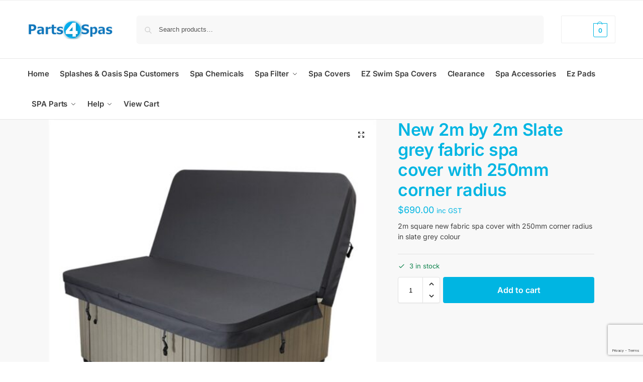

--- FILE ---
content_type: text/html; charset=utf-8
request_url: https://www.google.com/recaptcha/api2/anchor?ar=1&k=6Ld19YAUAAAAAG8RxyJKOOvMTS6mEyODNEaEkGy5&co=aHR0cHM6Ly9wYXJ0czRzcGFzLmNvbS5hdTo0NDM.&hl=en&v=N67nZn4AqZkNcbeMu4prBgzg&size=invisible&anchor-ms=20000&execute-ms=30000&cb=wk8c1vgil7m8
body_size: 48816
content:
<!DOCTYPE HTML><html dir="ltr" lang="en"><head><meta http-equiv="Content-Type" content="text/html; charset=UTF-8">
<meta http-equiv="X-UA-Compatible" content="IE=edge">
<title>reCAPTCHA</title>
<style type="text/css">
/* cyrillic-ext */
@font-face {
  font-family: 'Roboto';
  font-style: normal;
  font-weight: 400;
  font-stretch: 100%;
  src: url(//fonts.gstatic.com/s/roboto/v48/KFO7CnqEu92Fr1ME7kSn66aGLdTylUAMa3GUBHMdazTgWw.woff2) format('woff2');
  unicode-range: U+0460-052F, U+1C80-1C8A, U+20B4, U+2DE0-2DFF, U+A640-A69F, U+FE2E-FE2F;
}
/* cyrillic */
@font-face {
  font-family: 'Roboto';
  font-style: normal;
  font-weight: 400;
  font-stretch: 100%;
  src: url(//fonts.gstatic.com/s/roboto/v48/KFO7CnqEu92Fr1ME7kSn66aGLdTylUAMa3iUBHMdazTgWw.woff2) format('woff2');
  unicode-range: U+0301, U+0400-045F, U+0490-0491, U+04B0-04B1, U+2116;
}
/* greek-ext */
@font-face {
  font-family: 'Roboto';
  font-style: normal;
  font-weight: 400;
  font-stretch: 100%;
  src: url(//fonts.gstatic.com/s/roboto/v48/KFO7CnqEu92Fr1ME7kSn66aGLdTylUAMa3CUBHMdazTgWw.woff2) format('woff2');
  unicode-range: U+1F00-1FFF;
}
/* greek */
@font-face {
  font-family: 'Roboto';
  font-style: normal;
  font-weight: 400;
  font-stretch: 100%;
  src: url(//fonts.gstatic.com/s/roboto/v48/KFO7CnqEu92Fr1ME7kSn66aGLdTylUAMa3-UBHMdazTgWw.woff2) format('woff2');
  unicode-range: U+0370-0377, U+037A-037F, U+0384-038A, U+038C, U+038E-03A1, U+03A3-03FF;
}
/* math */
@font-face {
  font-family: 'Roboto';
  font-style: normal;
  font-weight: 400;
  font-stretch: 100%;
  src: url(//fonts.gstatic.com/s/roboto/v48/KFO7CnqEu92Fr1ME7kSn66aGLdTylUAMawCUBHMdazTgWw.woff2) format('woff2');
  unicode-range: U+0302-0303, U+0305, U+0307-0308, U+0310, U+0312, U+0315, U+031A, U+0326-0327, U+032C, U+032F-0330, U+0332-0333, U+0338, U+033A, U+0346, U+034D, U+0391-03A1, U+03A3-03A9, U+03B1-03C9, U+03D1, U+03D5-03D6, U+03F0-03F1, U+03F4-03F5, U+2016-2017, U+2034-2038, U+203C, U+2040, U+2043, U+2047, U+2050, U+2057, U+205F, U+2070-2071, U+2074-208E, U+2090-209C, U+20D0-20DC, U+20E1, U+20E5-20EF, U+2100-2112, U+2114-2115, U+2117-2121, U+2123-214F, U+2190, U+2192, U+2194-21AE, U+21B0-21E5, U+21F1-21F2, U+21F4-2211, U+2213-2214, U+2216-22FF, U+2308-230B, U+2310, U+2319, U+231C-2321, U+2336-237A, U+237C, U+2395, U+239B-23B7, U+23D0, U+23DC-23E1, U+2474-2475, U+25AF, U+25B3, U+25B7, U+25BD, U+25C1, U+25CA, U+25CC, U+25FB, U+266D-266F, U+27C0-27FF, U+2900-2AFF, U+2B0E-2B11, U+2B30-2B4C, U+2BFE, U+3030, U+FF5B, U+FF5D, U+1D400-1D7FF, U+1EE00-1EEFF;
}
/* symbols */
@font-face {
  font-family: 'Roboto';
  font-style: normal;
  font-weight: 400;
  font-stretch: 100%;
  src: url(//fonts.gstatic.com/s/roboto/v48/KFO7CnqEu92Fr1ME7kSn66aGLdTylUAMaxKUBHMdazTgWw.woff2) format('woff2');
  unicode-range: U+0001-000C, U+000E-001F, U+007F-009F, U+20DD-20E0, U+20E2-20E4, U+2150-218F, U+2190, U+2192, U+2194-2199, U+21AF, U+21E6-21F0, U+21F3, U+2218-2219, U+2299, U+22C4-22C6, U+2300-243F, U+2440-244A, U+2460-24FF, U+25A0-27BF, U+2800-28FF, U+2921-2922, U+2981, U+29BF, U+29EB, U+2B00-2BFF, U+4DC0-4DFF, U+FFF9-FFFB, U+10140-1018E, U+10190-1019C, U+101A0, U+101D0-101FD, U+102E0-102FB, U+10E60-10E7E, U+1D2C0-1D2D3, U+1D2E0-1D37F, U+1F000-1F0FF, U+1F100-1F1AD, U+1F1E6-1F1FF, U+1F30D-1F30F, U+1F315, U+1F31C, U+1F31E, U+1F320-1F32C, U+1F336, U+1F378, U+1F37D, U+1F382, U+1F393-1F39F, U+1F3A7-1F3A8, U+1F3AC-1F3AF, U+1F3C2, U+1F3C4-1F3C6, U+1F3CA-1F3CE, U+1F3D4-1F3E0, U+1F3ED, U+1F3F1-1F3F3, U+1F3F5-1F3F7, U+1F408, U+1F415, U+1F41F, U+1F426, U+1F43F, U+1F441-1F442, U+1F444, U+1F446-1F449, U+1F44C-1F44E, U+1F453, U+1F46A, U+1F47D, U+1F4A3, U+1F4B0, U+1F4B3, U+1F4B9, U+1F4BB, U+1F4BF, U+1F4C8-1F4CB, U+1F4D6, U+1F4DA, U+1F4DF, U+1F4E3-1F4E6, U+1F4EA-1F4ED, U+1F4F7, U+1F4F9-1F4FB, U+1F4FD-1F4FE, U+1F503, U+1F507-1F50B, U+1F50D, U+1F512-1F513, U+1F53E-1F54A, U+1F54F-1F5FA, U+1F610, U+1F650-1F67F, U+1F687, U+1F68D, U+1F691, U+1F694, U+1F698, U+1F6AD, U+1F6B2, U+1F6B9-1F6BA, U+1F6BC, U+1F6C6-1F6CF, U+1F6D3-1F6D7, U+1F6E0-1F6EA, U+1F6F0-1F6F3, U+1F6F7-1F6FC, U+1F700-1F7FF, U+1F800-1F80B, U+1F810-1F847, U+1F850-1F859, U+1F860-1F887, U+1F890-1F8AD, U+1F8B0-1F8BB, U+1F8C0-1F8C1, U+1F900-1F90B, U+1F93B, U+1F946, U+1F984, U+1F996, U+1F9E9, U+1FA00-1FA6F, U+1FA70-1FA7C, U+1FA80-1FA89, U+1FA8F-1FAC6, U+1FACE-1FADC, U+1FADF-1FAE9, U+1FAF0-1FAF8, U+1FB00-1FBFF;
}
/* vietnamese */
@font-face {
  font-family: 'Roboto';
  font-style: normal;
  font-weight: 400;
  font-stretch: 100%;
  src: url(//fonts.gstatic.com/s/roboto/v48/KFO7CnqEu92Fr1ME7kSn66aGLdTylUAMa3OUBHMdazTgWw.woff2) format('woff2');
  unicode-range: U+0102-0103, U+0110-0111, U+0128-0129, U+0168-0169, U+01A0-01A1, U+01AF-01B0, U+0300-0301, U+0303-0304, U+0308-0309, U+0323, U+0329, U+1EA0-1EF9, U+20AB;
}
/* latin-ext */
@font-face {
  font-family: 'Roboto';
  font-style: normal;
  font-weight: 400;
  font-stretch: 100%;
  src: url(//fonts.gstatic.com/s/roboto/v48/KFO7CnqEu92Fr1ME7kSn66aGLdTylUAMa3KUBHMdazTgWw.woff2) format('woff2');
  unicode-range: U+0100-02BA, U+02BD-02C5, U+02C7-02CC, U+02CE-02D7, U+02DD-02FF, U+0304, U+0308, U+0329, U+1D00-1DBF, U+1E00-1E9F, U+1EF2-1EFF, U+2020, U+20A0-20AB, U+20AD-20C0, U+2113, U+2C60-2C7F, U+A720-A7FF;
}
/* latin */
@font-face {
  font-family: 'Roboto';
  font-style: normal;
  font-weight: 400;
  font-stretch: 100%;
  src: url(//fonts.gstatic.com/s/roboto/v48/KFO7CnqEu92Fr1ME7kSn66aGLdTylUAMa3yUBHMdazQ.woff2) format('woff2');
  unicode-range: U+0000-00FF, U+0131, U+0152-0153, U+02BB-02BC, U+02C6, U+02DA, U+02DC, U+0304, U+0308, U+0329, U+2000-206F, U+20AC, U+2122, U+2191, U+2193, U+2212, U+2215, U+FEFF, U+FFFD;
}
/* cyrillic-ext */
@font-face {
  font-family: 'Roboto';
  font-style: normal;
  font-weight: 500;
  font-stretch: 100%;
  src: url(//fonts.gstatic.com/s/roboto/v48/KFO7CnqEu92Fr1ME7kSn66aGLdTylUAMa3GUBHMdazTgWw.woff2) format('woff2');
  unicode-range: U+0460-052F, U+1C80-1C8A, U+20B4, U+2DE0-2DFF, U+A640-A69F, U+FE2E-FE2F;
}
/* cyrillic */
@font-face {
  font-family: 'Roboto';
  font-style: normal;
  font-weight: 500;
  font-stretch: 100%;
  src: url(//fonts.gstatic.com/s/roboto/v48/KFO7CnqEu92Fr1ME7kSn66aGLdTylUAMa3iUBHMdazTgWw.woff2) format('woff2');
  unicode-range: U+0301, U+0400-045F, U+0490-0491, U+04B0-04B1, U+2116;
}
/* greek-ext */
@font-face {
  font-family: 'Roboto';
  font-style: normal;
  font-weight: 500;
  font-stretch: 100%;
  src: url(//fonts.gstatic.com/s/roboto/v48/KFO7CnqEu92Fr1ME7kSn66aGLdTylUAMa3CUBHMdazTgWw.woff2) format('woff2');
  unicode-range: U+1F00-1FFF;
}
/* greek */
@font-face {
  font-family: 'Roboto';
  font-style: normal;
  font-weight: 500;
  font-stretch: 100%;
  src: url(//fonts.gstatic.com/s/roboto/v48/KFO7CnqEu92Fr1ME7kSn66aGLdTylUAMa3-UBHMdazTgWw.woff2) format('woff2');
  unicode-range: U+0370-0377, U+037A-037F, U+0384-038A, U+038C, U+038E-03A1, U+03A3-03FF;
}
/* math */
@font-face {
  font-family: 'Roboto';
  font-style: normal;
  font-weight: 500;
  font-stretch: 100%;
  src: url(//fonts.gstatic.com/s/roboto/v48/KFO7CnqEu92Fr1ME7kSn66aGLdTylUAMawCUBHMdazTgWw.woff2) format('woff2');
  unicode-range: U+0302-0303, U+0305, U+0307-0308, U+0310, U+0312, U+0315, U+031A, U+0326-0327, U+032C, U+032F-0330, U+0332-0333, U+0338, U+033A, U+0346, U+034D, U+0391-03A1, U+03A3-03A9, U+03B1-03C9, U+03D1, U+03D5-03D6, U+03F0-03F1, U+03F4-03F5, U+2016-2017, U+2034-2038, U+203C, U+2040, U+2043, U+2047, U+2050, U+2057, U+205F, U+2070-2071, U+2074-208E, U+2090-209C, U+20D0-20DC, U+20E1, U+20E5-20EF, U+2100-2112, U+2114-2115, U+2117-2121, U+2123-214F, U+2190, U+2192, U+2194-21AE, U+21B0-21E5, U+21F1-21F2, U+21F4-2211, U+2213-2214, U+2216-22FF, U+2308-230B, U+2310, U+2319, U+231C-2321, U+2336-237A, U+237C, U+2395, U+239B-23B7, U+23D0, U+23DC-23E1, U+2474-2475, U+25AF, U+25B3, U+25B7, U+25BD, U+25C1, U+25CA, U+25CC, U+25FB, U+266D-266F, U+27C0-27FF, U+2900-2AFF, U+2B0E-2B11, U+2B30-2B4C, U+2BFE, U+3030, U+FF5B, U+FF5D, U+1D400-1D7FF, U+1EE00-1EEFF;
}
/* symbols */
@font-face {
  font-family: 'Roboto';
  font-style: normal;
  font-weight: 500;
  font-stretch: 100%;
  src: url(//fonts.gstatic.com/s/roboto/v48/KFO7CnqEu92Fr1ME7kSn66aGLdTylUAMaxKUBHMdazTgWw.woff2) format('woff2');
  unicode-range: U+0001-000C, U+000E-001F, U+007F-009F, U+20DD-20E0, U+20E2-20E4, U+2150-218F, U+2190, U+2192, U+2194-2199, U+21AF, U+21E6-21F0, U+21F3, U+2218-2219, U+2299, U+22C4-22C6, U+2300-243F, U+2440-244A, U+2460-24FF, U+25A0-27BF, U+2800-28FF, U+2921-2922, U+2981, U+29BF, U+29EB, U+2B00-2BFF, U+4DC0-4DFF, U+FFF9-FFFB, U+10140-1018E, U+10190-1019C, U+101A0, U+101D0-101FD, U+102E0-102FB, U+10E60-10E7E, U+1D2C0-1D2D3, U+1D2E0-1D37F, U+1F000-1F0FF, U+1F100-1F1AD, U+1F1E6-1F1FF, U+1F30D-1F30F, U+1F315, U+1F31C, U+1F31E, U+1F320-1F32C, U+1F336, U+1F378, U+1F37D, U+1F382, U+1F393-1F39F, U+1F3A7-1F3A8, U+1F3AC-1F3AF, U+1F3C2, U+1F3C4-1F3C6, U+1F3CA-1F3CE, U+1F3D4-1F3E0, U+1F3ED, U+1F3F1-1F3F3, U+1F3F5-1F3F7, U+1F408, U+1F415, U+1F41F, U+1F426, U+1F43F, U+1F441-1F442, U+1F444, U+1F446-1F449, U+1F44C-1F44E, U+1F453, U+1F46A, U+1F47D, U+1F4A3, U+1F4B0, U+1F4B3, U+1F4B9, U+1F4BB, U+1F4BF, U+1F4C8-1F4CB, U+1F4D6, U+1F4DA, U+1F4DF, U+1F4E3-1F4E6, U+1F4EA-1F4ED, U+1F4F7, U+1F4F9-1F4FB, U+1F4FD-1F4FE, U+1F503, U+1F507-1F50B, U+1F50D, U+1F512-1F513, U+1F53E-1F54A, U+1F54F-1F5FA, U+1F610, U+1F650-1F67F, U+1F687, U+1F68D, U+1F691, U+1F694, U+1F698, U+1F6AD, U+1F6B2, U+1F6B9-1F6BA, U+1F6BC, U+1F6C6-1F6CF, U+1F6D3-1F6D7, U+1F6E0-1F6EA, U+1F6F0-1F6F3, U+1F6F7-1F6FC, U+1F700-1F7FF, U+1F800-1F80B, U+1F810-1F847, U+1F850-1F859, U+1F860-1F887, U+1F890-1F8AD, U+1F8B0-1F8BB, U+1F8C0-1F8C1, U+1F900-1F90B, U+1F93B, U+1F946, U+1F984, U+1F996, U+1F9E9, U+1FA00-1FA6F, U+1FA70-1FA7C, U+1FA80-1FA89, U+1FA8F-1FAC6, U+1FACE-1FADC, U+1FADF-1FAE9, U+1FAF0-1FAF8, U+1FB00-1FBFF;
}
/* vietnamese */
@font-face {
  font-family: 'Roboto';
  font-style: normal;
  font-weight: 500;
  font-stretch: 100%;
  src: url(//fonts.gstatic.com/s/roboto/v48/KFO7CnqEu92Fr1ME7kSn66aGLdTylUAMa3OUBHMdazTgWw.woff2) format('woff2');
  unicode-range: U+0102-0103, U+0110-0111, U+0128-0129, U+0168-0169, U+01A0-01A1, U+01AF-01B0, U+0300-0301, U+0303-0304, U+0308-0309, U+0323, U+0329, U+1EA0-1EF9, U+20AB;
}
/* latin-ext */
@font-face {
  font-family: 'Roboto';
  font-style: normal;
  font-weight: 500;
  font-stretch: 100%;
  src: url(//fonts.gstatic.com/s/roboto/v48/KFO7CnqEu92Fr1ME7kSn66aGLdTylUAMa3KUBHMdazTgWw.woff2) format('woff2');
  unicode-range: U+0100-02BA, U+02BD-02C5, U+02C7-02CC, U+02CE-02D7, U+02DD-02FF, U+0304, U+0308, U+0329, U+1D00-1DBF, U+1E00-1E9F, U+1EF2-1EFF, U+2020, U+20A0-20AB, U+20AD-20C0, U+2113, U+2C60-2C7F, U+A720-A7FF;
}
/* latin */
@font-face {
  font-family: 'Roboto';
  font-style: normal;
  font-weight: 500;
  font-stretch: 100%;
  src: url(//fonts.gstatic.com/s/roboto/v48/KFO7CnqEu92Fr1ME7kSn66aGLdTylUAMa3yUBHMdazQ.woff2) format('woff2');
  unicode-range: U+0000-00FF, U+0131, U+0152-0153, U+02BB-02BC, U+02C6, U+02DA, U+02DC, U+0304, U+0308, U+0329, U+2000-206F, U+20AC, U+2122, U+2191, U+2193, U+2212, U+2215, U+FEFF, U+FFFD;
}
/* cyrillic-ext */
@font-face {
  font-family: 'Roboto';
  font-style: normal;
  font-weight: 900;
  font-stretch: 100%;
  src: url(//fonts.gstatic.com/s/roboto/v48/KFO7CnqEu92Fr1ME7kSn66aGLdTylUAMa3GUBHMdazTgWw.woff2) format('woff2');
  unicode-range: U+0460-052F, U+1C80-1C8A, U+20B4, U+2DE0-2DFF, U+A640-A69F, U+FE2E-FE2F;
}
/* cyrillic */
@font-face {
  font-family: 'Roboto';
  font-style: normal;
  font-weight: 900;
  font-stretch: 100%;
  src: url(//fonts.gstatic.com/s/roboto/v48/KFO7CnqEu92Fr1ME7kSn66aGLdTylUAMa3iUBHMdazTgWw.woff2) format('woff2');
  unicode-range: U+0301, U+0400-045F, U+0490-0491, U+04B0-04B1, U+2116;
}
/* greek-ext */
@font-face {
  font-family: 'Roboto';
  font-style: normal;
  font-weight: 900;
  font-stretch: 100%;
  src: url(//fonts.gstatic.com/s/roboto/v48/KFO7CnqEu92Fr1ME7kSn66aGLdTylUAMa3CUBHMdazTgWw.woff2) format('woff2');
  unicode-range: U+1F00-1FFF;
}
/* greek */
@font-face {
  font-family: 'Roboto';
  font-style: normal;
  font-weight: 900;
  font-stretch: 100%;
  src: url(//fonts.gstatic.com/s/roboto/v48/KFO7CnqEu92Fr1ME7kSn66aGLdTylUAMa3-UBHMdazTgWw.woff2) format('woff2');
  unicode-range: U+0370-0377, U+037A-037F, U+0384-038A, U+038C, U+038E-03A1, U+03A3-03FF;
}
/* math */
@font-face {
  font-family: 'Roboto';
  font-style: normal;
  font-weight: 900;
  font-stretch: 100%;
  src: url(//fonts.gstatic.com/s/roboto/v48/KFO7CnqEu92Fr1ME7kSn66aGLdTylUAMawCUBHMdazTgWw.woff2) format('woff2');
  unicode-range: U+0302-0303, U+0305, U+0307-0308, U+0310, U+0312, U+0315, U+031A, U+0326-0327, U+032C, U+032F-0330, U+0332-0333, U+0338, U+033A, U+0346, U+034D, U+0391-03A1, U+03A3-03A9, U+03B1-03C9, U+03D1, U+03D5-03D6, U+03F0-03F1, U+03F4-03F5, U+2016-2017, U+2034-2038, U+203C, U+2040, U+2043, U+2047, U+2050, U+2057, U+205F, U+2070-2071, U+2074-208E, U+2090-209C, U+20D0-20DC, U+20E1, U+20E5-20EF, U+2100-2112, U+2114-2115, U+2117-2121, U+2123-214F, U+2190, U+2192, U+2194-21AE, U+21B0-21E5, U+21F1-21F2, U+21F4-2211, U+2213-2214, U+2216-22FF, U+2308-230B, U+2310, U+2319, U+231C-2321, U+2336-237A, U+237C, U+2395, U+239B-23B7, U+23D0, U+23DC-23E1, U+2474-2475, U+25AF, U+25B3, U+25B7, U+25BD, U+25C1, U+25CA, U+25CC, U+25FB, U+266D-266F, U+27C0-27FF, U+2900-2AFF, U+2B0E-2B11, U+2B30-2B4C, U+2BFE, U+3030, U+FF5B, U+FF5D, U+1D400-1D7FF, U+1EE00-1EEFF;
}
/* symbols */
@font-face {
  font-family: 'Roboto';
  font-style: normal;
  font-weight: 900;
  font-stretch: 100%;
  src: url(//fonts.gstatic.com/s/roboto/v48/KFO7CnqEu92Fr1ME7kSn66aGLdTylUAMaxKUBHMdazTgWw.woff2) format('woff2');
  unicode-range: U+0001-000C, U+000E-001F, U+007F-009F, U+20DD-20E0, U+20E2-20E4, U+2150-218F, U+2190, U+2192, U+2194-2199, U+21AF, U+21E6-21F0, U+21F3, U+2218-2219, U+2299, U+22C4-22C6, U+2300-243F, U+2440-244A, U+2460-24FF, U+25A0-27BF, U+2800-28FF, U+2921-2922, U+2981, U+29BF, U+29EB, U+2B00-2BFF, U+4DC0-4DFF, U+FFF9-FFFB, U+10140-1018E, U+10190-1019C, U+101A0, U+101D0-101FD, U+102E0-102FB, U+10E60-10E7E, U+1D2C0-1D2D3, U+1D2E0-1D37F, U+1F000-1F0FF, U+1F100-1F1AD, U+1F1E6-1F1FF, U+1F30D-1F30F, U+1F315, U+1F31C, U+1F31E, U+1F320-1F32C, U+1F336, U+1F378, U+1F37D, U+1F382, U+1F393-1F39F, U+1F3A7-1F3A8, U+1F3AC-1F3AF, U+1F3C2, U+1F3C4-1F3C6, U+1F3CA-1F3CE, U+1F3D4-1F3E0, U+1F3ED, U+1F3F1-1F3F3, U+1F3F5-1F3F7, U+1F408, U+1F415, U+1F41F, U+1F426, U+1F43F, U+1F441-1F442, U+1F444, U+1F446-1F449, U+1F44C-1F44E, U+1F453, U+1F46A, U+1F47D, U+1F4A3, U+1F4B0, U+1F4B3, U+1F4B9, U+1F4BB, U+1F4BF, U+1F4C8-1F4CB, U+1F4D6, U+1F4DA, U+1F4DF, U+1F4E3-1F4E6, U+1F4EA-1F4ED, U+1F4F7, U+1F4F9-1F4FB, U+1F4FD-1F4FE, U+1F503, U+1F507-1F50B, U+1F50D, U+1F512-1F513, U+1F53E-1F54A, U+1F54F-1F5FA, U+1F610, U+1F650-1F67F, U+1F687, U+1F68D, U+1F691, U+1F694, U+1F698, U+1F6AD, U+1F6B2, U+1F6B9-1F6BA, U+1F6BC, U+1F6C6-1F6CF, U+1F6D3-1F6D7, U+1F6E0-1F6EA, U+1F6F0-1F6F3, U+1F6F7-1F6FC, U+1F700-1F7FF, U+1F800-1F80B, U+1F810-1F847, U+1F850-1F859, U+1F860-1F887, U+1F890-1F8AD, U+1F8B0-1F8BB, U+1F8C0-1F8C1, U+1F900-1F90B, U+1F93B, U+1F946, U+1F984, U+1F996, U+1F9E9, U+1FA00-1FA6F, U+1FA70-1FA7C, U+1FA80-1FA89, U+1FA8F-1FAC6, U+1FACE-1FADC, U+1FADF-1FAE9, U+1FAF0-1FAF8, U+1FB00-1FBFF;
}
/* vietnamese */
@font-face {
  font-family: 'Roboto';
  font-style: normal;
  font-weight: 900;
  font-stretch: 100%;
  src: url(//fonts.gstatic.com/s/roboto/v48/KFO7CnqEu92Fr1ME7kSn66aGLdTylUAMa3OUBHMdazTgWw.woff2) format('woff2');
  unicode-range: U+0102-0103, U+0110-0111, U+0128-0129, U+0168-0169, U+01A0-01A1, U+01AF-01B0, U+0300-0301, U+0303-0304, U+0308-0309, U+0323, U+0329, U+1EA0-1EF9, U+20AB;
}
/* latin-ext */
@font-face {
  font-family: 'Roboto';
  font-style: normal;
  font-weight: 900;
  font-stretch: 100%;
  src: url(//fonts.gstatic.com/s/roboto/v48/KFO7CnqEu92Fr1ME7kSn66aGLdTylUAMa3KUBHMdazTgWw.woff2) format('woff2');
  unicode-range: U+0100-02BA, U+02BD-02C5, U+02C7-02CC, U+02CE-02D7, U+02DD-02FF, U+0304, U+0308, U+0329, U+1D00-1DBF, U+1E00-1E9F, U+1EF2-1EFF, U+2020, U+20A0-20AB, U+20AD-20C0, U+2113, U+2C60-2C7F, U+A720-A7FF;
}
/* latin */
@font-face {
  font-family: 'Roboto';
  font-style: normal;
  font-weight: 900;
  font-stretch: 100%;
  src: url(//fonts.gstatic.com/s/roboto/v48/KFO7CnqEu92Fr1ME7kSn66aGLdTylUAMa3yUBHMdazQ.woff2) format('woff2');
  unicode-range: U+0000-00FF, U+0131, U+0152-0153, U+02BB-02BC, U+02C6, U+02DA, U+02DC, U+0304, U+0308, U+0329, U+2000-206F, U+20AC, U+2122, U+2191, U+2193, U+2212, U+2215, U+FEFF, U+FFFD;
}

</style>
<link rel="stylesheet" type="text/css" href="https://www.gstatic.com/recaptcha/releases/N67nZn4AqZkNcbeMu4prBgzg/styles__ltr.css">
<script nonce="X-JM1G8GNmmz-ATTd5IqfQ" type="text/javascript">window['__recaptcha_api'] = 'https://www.google.com/recaptcha/api2/';</script>
<script type="text/javascript" src="https://www.gstatic.com/recaptcha/releases/N67nZn4AqZkNcbeMu4prBgzg/recaptcha__en.js" nonce="X-JM1G8GNmmz-ATTd5IqfQ">
      
    </script></head>
<body><div id="rc-anchor-alert" class="rc-anchor-alert"></div>
<input type="hidden" id="recaptcha-token" value="[base64]">
<script type="text/javascript" nonce="X-JM1G8GNmmz-ATTd5IqfQ">
      recaptcha.anchor.Main.init("[\x22ainput\x22,[\x22bgdata\x22,\x22\x22,\[base64]/[base64]/MjU1Ong/[base64]/[base64]/[base64]/[base64]/[base64]/[base64]/[base64]/[base64]/[base64]/[base64]/[base64]/[base64]/[base64]/[base64]/[base64]\\u003d\x22,\[base64]\\u003d\x22,\x22NcKUUcK4JcKfwopJw5fCtDgFwrZfw47DlBpUwrzCvloNwrrDonZAFsOfwoxAw6HDnl7CjF8fwoXCmcO/w77Cq8K4w6RUEFlmUkvClghZbsKrfXLDjsK3fydLZcObwqk8DzkwR8Oiw57DvzrDlsO1RsORdsOBMcKHw4xuaRw0SyoQTh5nwqrDh1sjLiNMw6xiw6wFw47DtgdDQBlON2vCksK7w5xWbzgAPMOowpTDvjLDjsOUFGLDhQdGHQdBwrzCri4mwpU3Q0nCuMO3wr/Clg7CjiDDpzENw53DiMKHw5QCw4p6bUbCo8K7w73Dr8OUWcOICMObwp5Bw642bQrDvMKHwo3ChhAEYXjCvcOMTcKkw5x/wr/CqUJtDMOaDcK3fEPConYcHELDtE3Dr8OwwpsDZMKTYMK9w49sGcKcL8Opw4vCrXfCt8Ozw7QlXsOBVTkVHsO1w6nCscOLw4rCk2J8w7prwp/[base64]/DiA7CvAAhw4TCllVtDn5Ob0LDhhs1CsOqa0vCucOuTcO4woJwKcKzwpTCgMO9w4DChBvCjFw6MjQENXkfw5zDvzVObBLCtXxKwrDCnMOEw5J0HcOqwq3DqkgeOsKsEA3CuGXClX0zwofClMKCIwpJw7/DiS3CsMOvPcKPw5QbwoEDw5gme8OhE8Kbw5TDrMKcGS5pw5jDosKZw6YcUcOew7vCnyDCvMOGw6oyw6bDuMKewo/Cq8K8w4PDpMK1w5dZw57DocO/YEUWUcK2wrXDisOyw5kvEiU9wpZoXE3CgBTDusOYw6zCh8KzW8KUXBPDlE8twoorw5NOwpvCgwHDqMOhbwjDnVzDrsKBwqHDuhbDgH/CtsO4wqtEKADCkm0swrhOw6Fkw5VnOsONAT5uw6HCjMKsw4nCrSzCqhbCoGnCskrCpRRMY8OWDXpmOcKMwq/[base64]/fAJ/[base64]/CjkPCpiEHwr1YSsOhV8OPw5bCr8K7wpLCsHfCkcOMX8OnL8KjwqHDnj8YS0EocMKWXMKtL8KLwoPCocO9w4Eaw5A+w5TCslQGwprDlHPDvU3CqHbCkFwJw5bDrMKuOcKxwqlhcykhwoDCj8OWMlzDg1h9wrsqw59XCsKzUWAJT8KUGm/DuCpNwqwdwozCt8OpecKwEMOBwohpw57Cr8KjMMKAaMKMEcKPOGobwoTCrcKsdgXCmWPDs8KAf3wnbj44MlzCmsOhC8KYwoRYDsOkw6VCLyHCtzvDtS3CmHbDrcKxYR/Dn8KZQMKrw7F5GsKMfU7DqcKoN3wJSsKbZnM1w6s1XsKSIjjCicOJwqvCmkBOWcKXeCw9wqMMw7rCi8OdAsK9UMOPw4ZZwpHDjsKAwr/DtWBHBsO1wqpdwqzDikJuw6XDsiDDsMKrw58/w5XDtSzDsB1Pw5lyacO2w4/[base64]/CvmbDlDIiwoQSFVvClAXDiUdzAcOIw77CtETDnMOtYXpsw7RPRU18w6DDrcOmw6gLwo0nw5ZlwpjDnz4/[base64]/DssK0ZE5Iwrpawolxw7LDisOgUHw9w4nCo8KVwpzDhMK5wqLDu8OBU2bDhSEsAMK/woXDjGwvwohzQEfCkT1Kw5bCn8KsZT/[base64]/w6/[base64]/DpcKJSsKRQ0IvwoJ/F2vDg8OfwoHDhcKcT2nCp1rCrcO2IMOafcO0w7/[base64]/[base64]/wohEwqdKYcO/BEVjwrHDjMOdwpHDkB14eUPCuTJ4OsKHRnXCv0bDrGLCjMK1fMKCw7PCucOMe8ODVkDChMOmwpdmw7IwV8OiwpjDgGTDqsKUVBQOwpcPw6rCuSTDnB7CoBk5wrVqEzHCr8K+w6bDgMOLEsOBwpLChHnDsyxzOVjCsxQ1SRp/wpzDg8OVJMKhw607w7fCmVzCs8KFQRnCrcO2w5PCh1Y4w757woHChE7DtcOJwrwnwqEBCwfDlh/Cm8KGw6Axw5nCl8ObwpHChcKeODA4wpnDniFuODfCnMKzDsOwEcKuwr51RcK7IsK2wpgLMHBaHgd1wr3DomLCoiABDcO0Y2/DlMKtN03CoMKgNMOvw40kOmrCrC9acBbDg0JqwqY0wrfDrnEAw6w3OcKXeksvE8OrwpMPwpR0dAl2KsOaw70XQMKXUsKBKsO2Sy/[base64]/[base64]/W8Ksb8OAwrYTwrnCsUE1fsKGfsKOaV3DksO6BsOPw7jCo1MXLEdsOmoQHgMKw6zDuCdfTMKUw5PDicOuwpDDtcKJXsK/w5zDv8O2woPDqxRPX8OBRT7DmsOPw64Gw4jDusOMHsKYOy3DnQHCnmljw6XCusK9w5VjDkQHEsODClLCl8K4woDDtn5PV8KUSAXCmEoYw5HCvMK0Mi7DrXAGw7/[base64]/Cmh0Kw7BaNmNEJjhRwoXDpcOHw4XCr8OJw4HDkR/Dh0VWC8Knwr9nbcOMKWfCmDgvwq3CisOMwqDDpsOTwq/CkQ7CuFzDrsO4wqhywqTCk8O0VW9Bb8KZwp/Dr3PDmRjCohbCsMKqHQNDXm0oRglmw5MKw6IRw7rDmMK3w5ZwwoHDnk7CjSTDlgw8WMKyFj4MDcKGC8Ouwr7DgsKLLmxYw5vCusKNwpZzwrHDrcO6T2LDnMKObgbDojk8wqJWS8KteRV/w7g4wo8HwrDDr27DmwVow4fDqsK8w49RU8OGwp3DqMKuwrnDv0HCri1XXzfDucOhIikLwr8LwrNswq7DlAUHZcKOUEVCQkHCucOWwoDDlHYTwqIsBRt/DBw8w5N4MG8hw5RdwqsfQz0cwr3Ch8O4wqnCnsK3wqY2S8OUw7jDh8KqCjDCqUHClsOWRsOTPsOmwrXCl8OiY1xtSnLDiAgsI8K9R8K6NnAXSWoTwpFfwqXClsKeaDgsGsKIwqvDhMOkN8O5wp/CnMKGGl/DgGZ5w4Y6ElBtw59jw7zDvsKoDMK4SRQEasKaw4w7ZUAKRGzDicOew5wQw4zDlifDgQVGbHdlw5hJworDrcOYwqE2wpfDtTrCqsO6AMOJw5/DusOddh3DmyHDgsOtw692cANEw7I8wowsw6/CkTzCqwouJ8OfKh1Rwq7CsSLCkMOvCMKkBsOyS8K8w4TDlMKIw7JNTC8qw7PCs8OMw6XDnsO4wrcMQcONdcObw6tQwrvDs0fDp8KTw4/CiHTDvnNabhHDmcKVwo0Uw4TDqxvChMOxJMKhLcKUw57Ct8O9w5BzwrPChhTCi8Oow5zCtDPDgsO9NMObB8OMXRzCr8OERMK9IWBwwpxZw6fDvFXDj8Oww4JlwpAnWXsqw5nDiMO2wr7DnsOWwp/[base64]/Dv8Ozb8OLCVrDisO1YsOQQMK7w53DhsOzKVRfa8O2w4HCm0LClywcwp5secKgwqvDt8OdIyddb8O9wr3CrWsKfsOyw7/CqwTCq8Oiw5RYJ3ABw6LDg1HCnsOmw5IdwqfDs8KRwrzDiHp8fk3Cn8KRC8OewpbCqsKEwro2w43CssK/MW/Dh8KueAfDhcONdzbCt17CqMOwRB3CvBfDgsK+w4NUGcOHEcKECcKKLgPDsMO6VsO8PMOFW8K3wpXDocO4QQ99w7/DjMO0GXLCgMO+N8KcE8O0wrA/wqViTMKzw4jCr8OAe8OtFwvCkRrDpcOtwqxVwrEYwogow5nCslDCrGDCiyLDtWzDmsOpCMOkw6PCgcK1wrvDksOswq3DsUR8dsOgaWnCrQsNw6TDr0YMw6Q/JmzCmUjDgE7Cq8KeYMOsMMKZbcO+LzJlLEtpwpxzGMK8w6XChHZzw6Uaw4/Cg8KKY8KYw5pkw4fDnAnCgBEgFRzDrUfCty8Zw4Z9w7R4a2fDhMOaw6fCl8KYw68Aw7jDk8O8w49qwpE6acOQKMKlF8KNLsOSw57Cp8Ouw7vDs8KQLm5lLidQwprDqsKMKVTChVJHJMO/HcOfw7DCqsKSMsOwX8K7wq7DvsOcwo/DvcOgCQJtw4pmwrhENsO8VcO6YcKRw7Z7N8KqMnDCrE/Du8Kzw6sia3LCnA3DusKeT8OkW8ODEcOhw6MEK8KFVB09aALDrF/DvMKNw599FQbDnzlvCCdlXUwUO8O5wr/CssO2ScOLEmEbKmzCssODZcOrAsKowrUlc8O2wqVFIMK5w54YMR43Gl0oUmAWZsO8E1fClWfCgVITw4RxwpXCjcO9MHA0w4ZuNMKzwoLCo8KIw7bCqsO9w5LDjMKxIsO4wqkqwrvChU/DicKvT8OUU8OHcQHDv21Mw740XsOHwrXDumltwqIUaMKmCATDm8O3w5wJwonCuWkaw4jCkXFYw5rDjxIFw5o9w4pGBE7Ck8O+AsOKw5Fqwo/CrcK5w7bCpDTDmMKrRMKqw4LDq8KwUMOZwoLCjWHCm8OAAHXCv3hbIsKgwpPCicKPPDAhw6RdwqEBGXl+QcOMwp/Dh8K8wrHCsArDkcOVw4hXEB3CisKMT8OZwq7Ct38RwobDjcOWwqg0GMOHw5hOVMKjPD/Cu8OEGAfDpVbDkHHDoXnCksKcw7sFw6PCtFp+QGEBw57DoBHDkBhAZh4SCsKRSsO3MSnDmMO/ODQlVyLCj0nDvMOywrkbwrbDjsOmwr0nw7Bqw5fClQLCrcOfc1XDnW/CtC04w7PDosKmw6lYXcKww67ChH49w6PDpsKTwp8Iw5vCsWpwLsOvQj7DscKpEcORw5gawpxuGGnDkcOZEBPCjzwVwr4jEMOwwoHDkH7DkcOywoYJwqHDkx9uw4EWw7DDvBrDtl/DosKKw4DChjzDtsKLwrHCt8Oewq4Iw4fDkiF3FXRwwq9uQ8KAOMOkOsKSw6AmWxHCniDDhi/DssOWdW/CtMOnwoTCgzpFw6XDqsKyRRjDgU5ZY8K/ZQ/DhHE0HXJ7DsO+ZWs3XA/Dp2PDs1XDmcK0w7PCs8OWOMObEVvDgsKwaGZ2HMK/[base64]/CgsKVSsK4w4odw7EhAsOFGDnCr8KHHsOQPwzDgnxQFlpVJUzDuhZ6N1rDhcOvLX4Uw7ZPwqcLK00cF8Owwq7CnFDDgsOdaEbDu8KgMl4+wq5iwpRCa8KwasOfwrcuwobCtsODw588wrpWwpcyBwTDg1LCpMKvAmxtw5jCjD7ChsONwooSc8O/wo7CgSIjdsKQfGTCtMO9DsKPw7ILwqRHw4lVwp5ZGcOgaRk7wpFrw43CmMOLa3cSw4nDo3MIWMOiwobCrsOuwq0NV3LDmcO2XcOZQB/CkzfDhkzCpMKhDyjDojjCqVHDlMKwwpDCt2EsFEwSWAAlI8KSSMKww5jCrkbCnmEXw5rCsUNKOhzDsT7DkcOTwo7Ct2wSXsOGwq0Dw6tGwqTDrMKow7AcY8OFDjYmwrE7w57CkMKGfzMKAB8EwoF7w6cGwprCq03Cr8K4wqMEDsK9wrHCqmHCky3DtMKmXDzDsRohKx/DncKQbRglayPDv8ObWjlfTMOxw5pOFsOKw5jCpTrDtndVw5V7J0dsw4Q7XX/Do17Cui7DhsOpw6fCgWkZFVrCpWYvwpXCh8ODcj0IJHXCsw0OWsKzwrLCq13CsR3CpcO+wrXDnxfCulnChsOCwpDDp8KSZcOhwqtQAWUaGUXCmUTCoGR+wpDDlMOEW18wDsOHw5bCiE/CvHczwrHDpGxmTcKSABPCoXDCk8OYAcOXKzvDocOkbMKBFcK2w4XCrgpuBQ7DkWgvwqxdworDt8KAG8KNSsK2E8O/wq/DnMOxw4Qlw4gPw4rCuTPCtStKcEF1wpkZw4XCjE5/alxpCDpqwrQ9QXldB8O8wozCm3/CpgQFN8OCw69Sw6IgwpTDjMOQwpc8CmbDl8KYC3HDiEElwr58wpbChcKoQcK5w41NwoTCtBlVAcOQwpvCuUfDl0fDgsK+w5oQwq9+HQwewrPDr8Onw6bCsDhqwovDk8KVwqdce0Zyw63DlxXCon9Qw4DDmh7DrRxbw6zDoRnCkW0vw57CoBfDs8OXL8ObdMKTwoXDjx/CkcO/KMKJVF1pwprDoWDCn8KAwpLDnsKlScOJwojDh11rEMKDw6vDkcKtcMONw5HCg8OEFcKOwph2w54gbBA/bcOXBMKTwqJtwo0Uwqd8U0lkJHjDmC7Co8O3wrcdw7I1wqzDjVN8e17CpVIhP8OjC39QQ8K0HcKvwqbChcOHw5DDt3EGY8O9wo/DocOtSBXCjToWw4TDm8OKBcOYLUopw4TDmSEgBxwHw7IMw4EAKcOrLMKKAjzDusKpVkXDocOSLUvDncO2NCVwGCoKSsKDwp0rCXRhwqgkCwDDlmsvKHpjUH40eRPDgcOjwo3CgsOGScOkO0XCuB7DrMKNQ8Kdw5/DuBYsKRFjw6nDmsOaWEnDhsKxwppmXMODw58xw5jCrhTCocOzahxvMTQDYcKbWF0mw6jDkC/DjlDDn0rCssK+wpjDn35LDh8bwrHDnBFuwod7wp0jG8O6GwHDk8KYQMO1wrRNTcKlw6rCjsKkcCPCj8Khwr8Mw7jDp8OSQAINC8KYw5LDrMKYwrUiIg1pDixcwqnCuMKMw7jDvcKbX8O3KsOCwr/DvsO6T2FOwrNnw4hDUU1Tw6jCpz7CvyhPcMOMwppJOHEbwoPCosK5MjrDskwSI2BjdMK5P8KGwq3DhcK0w48WBcKRwqHDjMOkw6k0Cx5yYsK9w7cyUsK8GUzCiXvCtwIMTcOYwp3DmG4vMH5ZwrnCg15RwobCmUQdXiYzd8OTBAhxw5vDtjzCiMKfasKtw7zCnnp/wodhfSobUyzDucOlw5Ffw6zDosODOV5Ub8KPSTHCkmDDkcORb1kMHW3ChMO3Ex92IWEPw7o4w4DDlzXDiMKCBsO7O33DscOFBTrDhcKaGTczw4jCmn3DjsOfwpDDicKtwo9rw4LDisOWSQLDpFfDt1giw5wEwrDCn2oRw4XCq2TCpxsWwpHCiwwKIcOLw4/CvSXDkBJMwqJlw7TCrsKIw5RtC2BuC8OrHsKrCsKNwr5+w4HCnMK2w7k0XRoBN8KeBiwrYyMrwrDDsWvCryFuNkM3w4/[base64]/ClcKhwoPDn8O7w4PDl1rChV7CiMOeUMK1wp3DhcKVBcKAwrHCpxRXw7YkNcOLwowXwp9Jw5fDtcKxYMKCwoRGwqwffgfDpsOYwojDsCNdwovDkcKCTcKKwqJiw5rDqkjCosO3w6/CnMKKcgXDhh/[base64]/Dp8KwSlnCt8O1wrtXD2R9QjAACTzCrMOrw5zCuGrDqMOYScOdwqk1wpc3VcOKwo5jw4/Ch8KGGsK2w4dMwq9XQMKkO8Ozw5oBBcKhD8KgwrxuwrUrdS9FWUd7bMKPworCih/ClmAiLXjDvMKdwrLDs8Oqw6DDncKXciUFw49iJcO8ABrDh8KDw7cRw7DCh8O2U8O8wo/CtCVCw6TCgcOHw59LHg5TwrbDqcKQaSZYHzfDtMKVw43DlBpGbsKow67DucK7wpPCgcK3bFrDtT/[base64]/Di3PCk17DkCjCh8OAwrnClcKCR8O1IEAOw7xrZUBLS8O+JH/ClsKcTMKDw6sePnzDiGIVRW7CgsKUw7ACF8KbDyAKw7YqwoBRw7Izw6fDjH3Cq8Kyegoca8KDJsO6fMOHR258w7/Dhh8TwowbTg7CucOfwpcBSEVdw5EJwoPCrMKUfMOXICVpdlPCh8KLFcOkbMOcdikLAG7DuMK6UsOfw53DkDLDnCx0UU/DnQU5WHQpw6/DkzbDih3Dj1DChcOiwqXDmcOkA8KhJMOywo5PTnFfWcK5w5LCo8KRd8O9NVpXKcOIw5cdw7LDrlJTwoDDrMKzwp8vwrYjw7TCsC/Dm13DuFvCtsKfYMKgbzlwwqfDpn7DiDcreXvChy7ChcOswrrCqcOzTGNEwqTDi8KtcgnCrcKgw65Zw6hkQ8KLF8KKO8KEwoNwQcOaw7wrw4TDgkMOUDIzUsO6w4FEbcOnbwh/BQUtD8K2QcONw7Ivw58Zwpx1SMO8LcOSHMOsUhzCpSNew5Fcw77CmsKrZBxhTcKnwooWJUDDjnbDoADDsSRnaBjDr3g5esKUEcKBew/CoMKFwofCvlfDn8O1wqc4Vh4Mwod6w6bCsmdAw6HDnwUqfj/DqsKzLDh2w4tawrpkw6jCjxd1wq3DkcKlBjUbGhVTw7sDwo7DoA49UcOlUicxwr3CvMORAsOxEVfCvsO4CsK6wqLDrsOVMDNoeU8xw5/[base64]/[base64]/DrjDDocKFRsKswrLDun/ClHrDscOtw7DDszkTPsKoPzzCsBvDrMOxw4XCvBMhcErCkXTDrcOnDMK/[base64]/[base64]/CtR4zbg7ClcK3wp0cQkJ4I0bCj0XCmDJ6w5g+wpvCjGUrwpvDsG/DlnzCoMKETj7Du17Dox0RdDXCnMOzUVRTwqLDj3rDh0jDoAxPwoTDkMOawofCgzllwrJwVcO2NcKww73CmsOqDMK/VcOjwqXDksKTE8OkGcO6DcOPwq/CpsKVw45Iwq/DgiIbw4JqwroWw4YPwpbDnDjDhwfDgMOkwrrChCU7wqTDvsOyHWpgwofDl2HCkG3Du0bDqEhsw5UOw5MtwqM3HAhDN1xmCsOeBcKEwocmwofCgwJyJTMZwoTDqcOAO8KBBHIEwqPDqMKCw53Dg8OAwoIkw6TDmMOAC8K7w6rChsK+b0sKw7XCiWLCtBbCj2/DqjnCmnTCiXIqU00WwpYDwrLCvld4wo3DusOvwobDhcO+wqMBwpIBBcKjwrYDKRoJw5V5AsOBwoxOw7YUIlAQw6QqWxLDp8OIZCALwqTCo3HDuMKzw5LCrcKLwq/[base64]/DrSDChcKdCsKzw7IlMcKDw5FdwpwAYMO6ZcOZUGfDuGbDknjCkMKUfMOUwqlbdMOqw5QjVcOHD8OyXyjDtsOmBnrCrw3DtMKDaXPCnyZlwqYAwoDCrsKPIgXDmMKgw55Yw5bChX3CuhbCu8KhKSNgU8KfSsKDwqPDusKhecOpaBRYDAM8wq/Cs0rCrcO4wrXDscOdWMK9TSDCmxxfwpLDpcOCwrXDqsK+FRLCvnsvworCi8OCwrpvUGHDgyQUw5MlwojDois4J8O2Hk7DkMK1wqUgVzVrNsOOwr47wozCgcKKwo9kwofDgyRow7NUEsKoUsOuwr4Tw4rDt8OYw5vClGxlehXCuQoubcOEw7DCvkAjLcK/JMKiwpPDmG4CNBzDk8KeACTDnAMmM8Oiw4jDi8KGM0jDomTCl8O4N8O2XFnDvcOaEcOMwpbDpwJHwrDCocO0d8KPYMKWwqvCvS5hYB3Dll3ClBNww60iw5fCpcKsWsKqesK6wqNFPCpXwq3CpMKow5rCnsO/wokKDRlgIsOoNsOgwptOaUlTwp97w7HDusOlw5Vhw5rDhFRowoLChRgmw5nDk8KUJXzDosKtwq9nw4PCoinCtH3CisK+w6FWw47DkG7DlMKvw6YjfsKTTH7DocOIwoNICsOBIMKqwqoZw4t5FcKZw5Zyw54ABBfCljgfwo0lZH/CpRtoHizCghPCg0QFw5I1w5nChRpgYsOJB8KnEUTDocOwwpTCmRUiwqjDpsK3CcOPCMKTSHoXwqrDicKjOcK4wq0DwoU+wqPDkzLCvgsJMkJ2fcOMw6BCC8Oow5rCssKow5E+cxlBwpLDqSXCt8OlH1M8WlTClBDCkCInQg8pw5vDpjYDdsKJG8KCCkDDkMOaw5LCvD/DjsOoNE/DrMKkwqtJw7AwRWZZeATCr8OFL8KNKm9bHcKgw5VJwrDDkBTDrWE6wrjCmMOZL8OZMUfCk3NMw4gBwpDCmcKSDxjCnVokOcOPwp7CqcKGacKgwrTCllPDjE8wCsOQRRlfZcKXS8Kawpg/w4EOwr7DgcK/w6zCmCs0w5rCrAhRc8OmwqEaNMKiJEsQQMOVw63Ck8Opw5DCiV3Cn8K2wqLDgF7Dow3DpR/Dn8OqMUrDpSnCpw7DtUJuwrJ3wqp7wr3DkhgkwqbCp3N8w7TDvDfDl0jCnD/Dg8KUw4Rxw4TDq8KRCDDCk2nDkzdoFHTDhMOHwrjCmMOQAMKDw7sTwonDnzIPw7zCoFFxScKkw6XCqsKCNMKUwpowwqjDtsOHdcKVwr/CgD7CmcO2P3BoMydLw4bCtSvChMKawr5Ww6PDk8O+wr7Ct8Kpw4AkJyccw48jwpRILAYgQMKqI3bCnElXS8O4wocWw6xwwrzCmgTCvMKaGUXDg8Kjwqd+w4MMO8Ovw6PClWBqF8KwwoxFZl/CklIrw5rDuSHDrMKhLMKhMcKuHMOow6k6wp7Cm8OuOcOdwpfDtsOrZHw7wrYewqbDocO1G8Oqw6FJwqDDg8KowpUuX1PCtMK7ZcK2MsO8bX93w6puMV0hwrHDk8K9wqE6ZMO5LsKJM8K3wpTCpH/Cixwgw5fDisOJw7nDiQnCuHErw6sgZ1zCiSYpXcOTw4cPwrjDgcKuPS0mKcKXKcK3wpLCh8K1w4rCrMO4ITvDncOPXcKCw6HDvkPCvsK1XGhcwoo6worDi8Kaw7khLcK6RVfDqsKDwpPCsnrDssOJe8OhwrdfJT0UExxcKT1/wp7DvcKtd3hDw5PDqS4iwrRucMKvw6bCnMKuw7PCsWA2ciApVgFJGkhrw6HDugI7AcOaw6VXwqnDrD1lCsOnN8KwAMKTwonCgcKEQWkHCljCh2YtE8O3LlXCvAoHwpzDqMOdccKYw7PDmWjCusK/w7NNwqs+esKNw7TDlcOaw61Lw6PDvsKewrjDhiHCkRDCjkXCkcK/w5fDkT7CqcO5wprDkMKOPxoZw7daw4hMd8KaQx/Dl8KIVgDDhMOMDUTCtxnDlsKxKcOCQHYPw5DCkmc1w7ouw6Mew4/CmBTDg8KsNsKtw4JCbGNMLcOxVcKDGEbCkmNhw6sSW1FNwq3DqsKceHbDvXPDpsK4XH7DosOCNSVaMsOBw4zChjpNw7jDpcK0w4XCkHcYUMOOQysFNiEbw6BrQ35EVsKCw6NMeVQ6Tm/DucKYw7LCocKIw6B7WzARwpXDlgLCvBXCg8O7wqE6CsOZMG1Bw61aJcK1wqoLNMOFw5kCwp3DrQ/CnMO1NcO+ecKdOsKiecKbYcOSwr0+Ey7DqGvDsConwrROwoIbDVQ0EsKmI8OlEcOIJsOmTcOYwpnCslHCo8K7wo4RUsOgasKVwoUDG8KoWcOqwpHDtAEawrUaUH3Dt8OQZcKTPMK6wrF/w5XDucOmbyJOJMKQNcOWUMK2ADZmCMK7w6DCrQHDqsOZwqshJ8K+OUcFZMOUwrfCj8OpV8Kgw4AfDMOVw4cDf1TDs2fDvMOEwrgzacKtw68OMQ5pwqQlFsKAGsO0wrYnY8KuFmoBwpfCgMK7wrtpw7/DrcKfLnbClz7Cn2gVNMKow6cbwqvCtQ8DSX8Ca2Q5wpgZKFxaF8O/JnIPEX3CqcKgL8KIwr3CiMOdw4jDsz4hNcKRwpfDnBFhJsOXw55aOnfCi1tbZF4tw47DlcO3wqnDrk7DsnB1GcKHZn4xwq7DiXJLwoLDuz7Crl1IwrbCljEPJxHDuTBwwqDCl1TDjsKow51/CsKVwpN3CQ7DjwfDjmtxLMK0w7AQU8OwBRUmFzBiPzPCj2xfNMOdO8OMwoIgA2gMwrQcwozCinhAE8OBccKzIyrDoClSXsOVw4/DnsOKPMOIwpBdw4HDqCkuJggRA8O5YETCqcK4wolYNcOgw7gXGnhgw63Dt8OTw7/CrMKoMcKHw7gFacKXworDsh7Cj8KQM8Ktwp0rwqPDkWV5VRXClcKdO2R2E8OgOTtQMAzDpyHDhcODw4LCryRIP3kZOjjCqMOva8KCQAgTwr8PEsOHw5tyLMOdGsOiwrIbA19dwqTDncOeam/DtsK+w70nw5HDpcKXw4rDuW7DlMOEwoBmDsKSal/Cm8Okw6DDkTpaG8OVw7x6wp3DlTEIw5HCocKDw43DhcKkw5suwpjDh8OiwrIxGQkTURQYd1XCiAV2Q1siYncXw6E5w5FmLsOJw488Hz3DvMOHFMK9wqgow7UOw6LDvsK5TgN2A2TDu0sewoPDswIiw57DgsOZY8K+M0XDk8Oae3rDqmgwd2/DiMKHw64HZ8OuwoM6w6JrwpNsw4HDp8K/W8OXwrhYw4EqW8OgD8KBw73DpsKVJUBvw7vCpV86dm9fQ8KzXiUxwp3DmUHDmysxTcKCTsKUQB/CmWnDu8OYw73CgsOOw4YCP0LCiDtfwp41CRJWHMKQexxlNnDDjwN/WxJQXlNLYGQ8IT/[base64]/Cg8KEZ0kUPMOSw4PDocOIw6rCpMKoTF/Cp8OzwqzCtFHDkQHDuCcjQgvDpMOGw5UvLMK7wqRgEsOqXMOWw5dlE13Cg1rChB/DmmXDjsKFWy7DhAl0wqjCszzCocOIFlNQw5bCuMK6w6Ukw69vDXdzaUNBNcK3w4diw65Hw7jCoXJawrUhwqg6wpYSw5DCqMOkJcKcKDZiW8KLwpRRbcOmw6fDisOfw75mdsKdw78tBgFQTcO/MGLCmcKywrc1w5Faw4XDuMOUAMKdaEDDm8O7wroEFsOhRQZgG8K1Zh4NGmdieMKFSgzCmlTCrVlyB3jCjXR0wpwnwpZ8w4jCgcO2wrTCocKmPcOHFj/CqFnDtj53esK8YcO4RglPwrHCuRJFIMOOw4tPw68ww5Bbw60Pw73Cn8KcS8KnV8KhZ3wmw7d/[base64]/Cn1cKG8Kgw4LDnsK6ID7Djkt4w7nDt8OnwoxfNnnDrcKrQcKFA8OiwrRAQBHCr8KdaR/[base64]/CkxA7w7jCp8O5O8KTw4nCvMObw4o9RDkfKcO5a8OjAiMNwowYL8OMwoHDnhM4IQzCn8OiwoB5MsO+WlHDrsKyMFx1wr5bw7bDlGzCog9RBDbDlMKkcMKDwpoBNxl+AwYNYsKsw5dOOcOcKsKASyNMw4zDvsKtwpMrEkzCsRfChMKLODh/WcKVNhXCmkjCvGZtR24cw5jCksKKwpzCtXzDo8OIwqwqLMK/[base64]/[base64]/DjMOVw50Mwq1Iw5DCi2sLw6V6w4N/VcKOwrbDq8ONOsKSworCkRvCmcKoworCisKfKXTCi8OtwpYbw4Rkw40/w74zw6TDrnHCu8KOw5/DqcKPw6vDs8Olw6VHwonDix/DllxcwrHDjDbCpMOuJgRbdhfCo3/CvGNRW3sdw5PCusOXwqPDrMK0CsOqKgEHw4FSw51XwqTDk8KBw4JSCsOlclYiM8OMw682w5J/YBxGw5waUsOewoQGwqfCi8KRw6Iqwo3Do8OaZsOQBsOoQMKrwpfDv8KLwqUHSU9cW25ET8OFw6jCpsKmwoLCt8Kow5NiwrZKamQnLmvCmggkwpkWEcKwwobCiwPCnMKcWk/[base64]/[base64]/CtBPDiMO/[base64]/[base64]/[base64]/CoXrDvAjCqgDCjsK0DsOGw7kkwrrDkEDDrcKewrRrwpPDhsOyFmBqFMOFLcKqwq8aw78zwoMQD2fDtRHDvsOGVi7Ci8OeRRZQw4VwM8KHw7Enw4x9X0sUw5/DqBHDuGLDgcOwNMOkKU3DsCZkZsKgw6PDs8OjwrbCpQNmPQvDtG3ClcOFw7TDjyPCiATCj8KfZQXDr3DCjWbDvBbDtWrDicKrwqEeV8KffkrCgHJtGjrDmMKawpBaw6twQcO8w5JzwpDCsMKHwpE3wojCl8Odw4jCqU7DpTkUwq7DlgnCuywca34weE4pw44/YcO5w6Irw65Dw4PDpBnDhllyLhFhw4/[base64]/Cj2vDr8KFw4hEw5VCPsKXwovDhMKDw4k8wqZZw5gmw7Fiw708VsO1DsO8UMOgV8K9woQXVsOReMOtwo/Dty7CusOzBVDCr8OOw5c6wqdaYBJxVCfDgHx7wo3Cv8O/[base64]/CoT1ow5ECVsKKwoPDshNJwqNyFnDDtD/CoMKgExJNw5UlccKFwrMcS8KZw7AyGG7CnUzDrjBawrPDqsKEw5Y7wp1VCwDDrsO/w6bDqEkQwrLCjC3DtcO+OFFww7ZZDsOmw4JdC8OkacKGRMKLwqfCucKrwpEeIcKSw584ET3CtzMPMHXDni9zScK5GMOiaScWw5Z5wonCs8O6Y8O3wo/[base64]/AsKZwq3CtDZqbMKzw7xsOsK3LsOCwr0jwqZ8wpwGw5vDi3fCpsOzOsKXE8O2HgzDtcKzw6VlA2jDrl1nw4tRw7XDvXE8w4E5QUB9bETCujEVA8KVIcK/w69XF8Okw7HCvMO/woo1HyXCpsKcw5/CicK2Q8KFCg1gbDMgwrYlw4Quw7pfwqHCvwbCrsK7w64zw7xULcOJcSXCjCwWwp7ChMOlwrXCrSrCkx84SMKscsKsHsO7LcKxOFXCpic5PC8sYjvDmBFEwp/CiMOXQ8Kkw4c3XcODNMKFXMKYd3RRUWZ4NjbCs3sOwr9/w4DDgURWSMKsw4rDmMKVGsK3w4tiBVA6JMOhwovCuB/[base64]/DqFkEw70Vw4XDmyB0VEhbOcKow41Ew6hWwrMJw6bDn2HCoC3CqMKFwrrDkDA4bsK7wr3DujsBbsOAw67DrsKZw7XDj3nCkVFBcsOfJMO0GcKhw6nCjMKbSycrw6fClMOhJWAxAcOCIC/[base64]/DhSUmwqR/w6A+wo9yOcOXw7/[base64]/Ck3rDvmoLBR7Dq8OvwqJuA8O6NBbCkMKyH1FqwonDnsKowr/[base64]/Cg3TDjsK2ZcO/ZgbDrMKPfsK0w7YXXC04D0VyZMOwd3rDtMOnU8O1wqTDmsO6C8Kew55EwpDCnMKhw4c9w4oJecOybgpEw7R6f8Onw7BUw5wSwq/DicK0wpfCnC3CmcKiUMKAH0Z5MWx0R8KLbcOlw5RVw6jDgsKUwrLClcKww5PCl1cTRzMaNDFaXzt+w5bCocKtF8OfcxbCoyHDosOJwqzDsjrDo8KrwoNZCBzDmws1w5JHHMKhwrgAw64/bn/CssO/UcOUwoZgPiwTw7LDtcO5NS7DgcKmw5HDkA3CucKlCGI3wrRGw5xDa8OLwrMEEF/CnwEkw7keGsO1emvCn2PCjzHCqXpeBMO0FMKddsKvCsOlccOTw6cPJ1NUZTrCucOWTDXDssK4w7fDsB/CqcO1w7o6ZhnDrWLCmXp/woMKX8KJT8OWwrB5S25EX8OvwqJ/JcOtVBzDmiHDiRo8LQwweMKKwqB+fMK7wp5KwrBIwqXCllZ7wqoKQQfCkMOsLcOyGh/CojNbA2DDjUHCvsO/acKGORgKa3vCpsOtwp3DqHzCu2ciw7nCuwfDjMOOw4rDqcOaS8KBw6TCt8O5aQQwYsKAw5jDsR5Qw63DphrDtcK4K0XCtQ1DSGo8w67CnW7CpMOlwrbDhWZ7wq8mw453wrAncULDijnDnsKRw4/[base64]/Dh8OwECdGw7dDNgHCmy3CjcKNccOmRMO/ZMOhwqrChTLCqknChcKkwrh0w5JBZ8OiwpjCmFzDsm7DggjDvVfDpXfCh0TDl3pxcVjDpHsoagluEMKvZi3DpsOXwrzDqsK5wqFWw4YYw7TDqmnCpG9udsKvNxN2Vj/CkcOhJTfDosKTwpHDiDB/[base64]/[base64]/wpPCisO0wpHDu8KLw6t/J8KpwqgawrbDkQVFRV8FCMKCwq/[base64]/wr/CvsOnAsOQwojChw3Cu8KJwrEnIMKvdXUvw7/[base64]/Ciw8zwpzCp8KBfnEnbsKbwp4fw4wsLQXDo8Ouc8Kvbx3ChFLDhsOGwoZjOSp6cmV/w7pZwqZ2w4LDrsKLw4XCnwDCsBxYUcKBw4gXIxvCssOgwrlNMy1bwpUmScKOaCXCpAIJw7/DuDvCvGgZIG4DACfDqgtywoDDtsOwKUt/[base64]/[base64]/AyUzKMOdAAYbworDgsOCwptrw6rDh3zDiH/DhMKBMz7CllQ9T2BPNws6w7EQwo/CtWzCtsK2wqnCiFZSwrnDpGFUw5XCknp8fQbCqz3DmsO4wqEEw7jCnMOfwqjDiMKxw6VYawoffcOTM1oswo/CqsOGKsOrAcOcA8KQw67CqzUpEsOubMOvwrRlw4bDvhXDqRDDocKzw4TChnRiEMKlKmluDhPCj8OTwpkJw5TClMK2AGbCqg4EPsOXw7Z+w78xwrd8woLDv8KEdg/DpMK/wq/CjU3CicKvSMOrwqtow4TDjV3CjcK4OsKxVVNBMMKcwoLDmVIRZMK4fMOQwpp0X8OtehcmEsKqIMOZw7/DjzdeFlYOw67CmMK2YUXCqsK7w7DDshbClyfDkCzCkD8vw4PCl8Kbw4DCqQMMBFV9wrlaX8KtwoEiwrLDkTDDoxHDhVFaWALCicKow5bDlcKxVH7DpGLDhCfCvB3Cu8KKbMKaW8OtwqxEJMKSw65BLsK1wqwWNsOMw4w/IkdnLjnCrcORMUHCkjfDnzXDgBvDoxczIcKCTDI/w7vCt8KGw5Vow6pMLMO8AhvDiCDCksKZw4ttWH3DkcOOwqgab8Ocwo7Ds8Kdb8OQwqvCogkrw4jDpkd7fcOVwpTCm8OxAMOEccOjw5QsJsKhwpp2JcK/[base64]/Dj8KXw4/CsDkFwoLDm8KSwoHDsgl7wrBIw4Byb8KDMcK3wqPDh2lSwosowrfDqXYawofDkMK5Qi3DpMKJEMOCB0Y5IVfCoDhkwrjDnMOHV8OSwpXCqcOhCEYkw5FEwps4TsOkJcKIJikYD8OESV8Sw68NSMOGwpvCknQ0fMKVQsOnC8KbwrY8wpU/wofDrMOvw4PCgA0PRk3Cn8Kfw540w5EgHAHDuETDq8ObKBzDucKVwr/CqsK/w7zDiTEXeE8/w4hEwpTCicO+wq4pNcKdw5PCn1plwrDCo1vDsSLDgMKkw5U2wockZU9lwqh0OsKSwp03QULCoA/ChmFGw5dNwq9pDlbDl0PDosK1wrw7K8Kewp/CicOjbQwcw59sQBcyw4o2FcKWw6M8wp05w68HZMObdsKAwrk8SzJxVyjCpBMzHkPDisODFsK9EsKUK8KcIjM2w6wnKzzDvHLDksK/wqDDlsKfwoJNPAjDq8OUOQvDmRRtZgVGIsOaQsOQfcOsw5zCjWDChcORw7fDrx0/[base64]/Di8KGw4h2esOjQWV0wpjDoh9iwoPDicKiCCLDlMK6wpZaAkzCr1xzw5c0wpbCnF5pVMOwYUxJwqoDCcObwpkGwpxlesOeccKow5h3CxDDkl3CtcOWEMKHCsOTC8Kbw5LCl8K7wp88w7/[base64]/Dv8Khw4DDjsOTwoPCuMKGwoxtwp5Uw5TDp3FswrDDvlI7w5bCicK4wrZNw5/ClDgNwo7CkG3CsMOawpVPw6oYWsKxLXRlwrrDqxbCoVPDm0zDpgDCocKkc2pQwoZZw5rCuTbDicKqw4Ufw4lLfsOvwojDmcKDwqfCuhw1wobDqMOrHQMZwojDridWT3tyw5/[base64]/UsKAwq7CjMKUw4/DsMOZw6nDhTLDsUPCusKmw6jClMK7w5XDgjDDl8KxSMOdZHbCisOEwo/Dl8Kaw6jCncOyw6gPXMKTwrklQggpw7cSwqMHVMKZwojDt1jDocKQw6DCqsO5IXRZwos/wp/CvMKuwqMzJMKIHlzDjMOcwrbCs8Opw5jDnQ\\u003d\\u003d\x22],null,[\x22conf\x22,null,\x226Ld19YAUAAAAAG8RxyJKOOvMTS6mEyODNEaEkGy5\x22,0,null,null,null,1,[21,125,63,73,95,87,41,43,42,83,102,105,109,121],[7059694,822],0,null,null,null,null,0,null,0,null,700,1,null,0,\[base64]/76lBhn6iwkZoQoZnOKMAhmv8xEZ\x22,0,0,null,null,1,null,0,0,null,null,null,0],\x22https://parts4spas.com.au:443\x22,null,[3,1,1],null,null,null,1,3600,[\x22https://www.google.com/intl/en/policies/privacy/\x22,\x22https://www.google.com/intl/en/policies/terms/\x22],\x22YYM9RKgRINIWgY5TDcBOP5jTzIRneH7ksTt29c8Wu6I\\u003d\x22,1,0,null,1,1769928490468,0,0,[168,90],null,[28],\x22RC-b20K8G24DOG96g\x22,null,null,null,null,null,\x220dAFcWeA7VZz_Dmu7NNMJQSoZxCI-aQhvuQPh-OJHmDt0PtatXv2l4GwULTan50_Fkj_5ehWNJXNUvJRRGL0aTsad2R56ohjIshw\x22,1770011290235]");
    </script></body></html>

--- FILE ---
content_type: text/html; charset=utf-8
request_url: https://www.google.com/recaptcha/api2/anchor?ar=1&k=6Ld19YAUAAAAAG8RxyJKOOvMTS6mEyODNEaEkGy5&co=aHR0cHM6Ly9wYXJ0czRzcGFzLmNvbS5hdTo0NDM.&hl=en&v=N67nZn4AqZkNcbeMu4prBgzg&size=invisible&anchor-ms=20000&execute-ms=30000&cb=okdn99teg11m
body_size: 48620
content:
<!DOCTYPE HTML><html dir="ltr" lang="en"><head><meta http-equiv="Content-Type" content="text/html; charset=UTF-8">
<meta http-equiv="X-UA-Compatible" content="IE=edge">
<title>reCAPTCHA</title>
<style type="text/css">
/* cyrillic-ext */
@font-face {
  font-family: 'Roboto';
  font-style: normal;
  font-weight: 400;
  font-stretch: 100%;
  src: url(//fonts.gstatic.com/s/roboto/v48/KFO7CnqEu92Fr1ME7kSn66aGLdTylUAMa3GUBHMdazTgWw.woff2) format('woff2');
  unicode-range: U+0460-052F, U+1C80-1C8A, U+20B4, U+2DE0-2DFF, U+A640-A69F, U+FE2E-FE2F;
}
/* cyrillic */
@font-face {
  font-family: 'Roboto';
  font-style: normal;
  font-weight: 400;
  font-stretch: 100%;
  src: url(//fonts.gstatic.com/s/roboto/v48/KFO7CnqEu92Fr1ME7kSn66aGLdTylUAMa3iUBHMdazTgWw.woff2) format('woff2');
  unicode-range: U+0301, U+0400-045F, U+0490-0491, U+04B0-04B1, U+2116;
}
/* greek-ext */
@font-face {
  font-family: 'Roboto';
  font-style: normal;
  font-weight: 400;
  font-stretch: 100%;
  src: url(//fonts.gstatic.com/s/roboto/v48/KFO7CnqEu92Fr1ME7kSn66aGLdTylUAMa3CUBHMdazTgWw.woff2) format('woff2');
  unicode-range: U+1F00-1FFF;
}
/* greek */
@font-face {
  font-family: 'Roboto';
  font-style: normal;
  font-weight: 400;
  font-stretch: 100%;
  src: url(//fonts.gstatic.com/s/roboto/v48/KFO7CnqEu92Fr1ME7kSn66aGLdTylUAMa3-UBHMdazTgWw.woff2) format('woff2');
  unicode-range: U+0370-0377, U+037A-037F, U+0384-038A, U+038C, U+038E-03A1, U+03A3-03FF;
}
/* math */
@font-face {
  font-family: 'Roboto';
  font-style: normal;
  font-weight: 400;
  font-stretch: 100%;
  src: url(//fonts.gstatic.com/s/roboto/v48/KFO7CnqEu92Fr1ME7kSn66aGLdTylUAMawCUBHMdazTgWw.woff2) format('woff2');
  unicode-range: U+0302-0303, U+0305, U+0307-0308, U+0310, U+0312, U+0315, U+031A, U+0326-0327, U+032C, U+032F-0330, U+0332-0333, U+0338, U+033A, U+0346, U+034D, U+0391-03A1, U+03A3-03A9, U+03B1-03C9, U+03D1, U+03D5-03D6, U+03F0-03F1, U+03F4-03F5, U+2016-2017, U+2034-2038, U+203C, U+2040, U+2043, U+2047, U+2050, U+2057, U+205F, U+2070-2071, U+2074-208E, U+2090-209C, U+20D0-20DC, U+20E1, U+20E5-20EF, U+2100-2112, U+2114-2115, U+2117-2121, U+2123-214F, U+2190, U+2192, U+2194-21AE, U+21B0-21E5, U+21F1-21F2, U+21F4-2211, U+2213-2214, U+2216-22FF, U+2308-230B, U+2310, U+2319, U+231C-2321, U+2336-237A, U+237C, U+2395, U+239B-23B7, U+23D0, U+23DC-23E1, U+2474-2475, U+25AF, U+25B3, U+25B7, U+25BD, U+25C1, U+25CA, U+25CC, U+25FB, U+266D-266F, U+27C0-27FF, U+2900-2AFF, U+2B0E-2B11, U+2B30-2B4C, U+2BFE, U+3030, U+FF5B, U+FF5D, U+1D400-1D7FF, U+1EE00-1EEFF;
}
/* symbols */
@font-face {
  font-family: 'Roboto';
  font-style: normal;
  font-weight: 400;
  font-stretch: 100%;
  src: url(//fonts.gstatic.com/s/roboto/v48/KFO7CnqEu92Fr1ME7kSn66aGLdTylUAMaxKUBHMdazTgWw.woff2) format('woff2');
  unicode-range: U+0001-000C, U+000E-001F, U+007F-009F, U+20DD-20E0, U+20E2-20E4, U+2150-218F, U+2190, U+2192, U+2194-2199, U+21AF, U+21E6-21F0, U+21F3, U+2218-2219, U+2299, U+22C4-22C6, U+2300-243F, U+2440-244A, U+2460-24FF, U+25A0-27BF, U+2800-28FF, U+2921-2922, U+2981, U+29BF, U+29EB, U+2B00-2BFF, U+4DC0-4DFF, U+FFF9-FFFB, U+10140-1018E, U+10190-1019C, U+101A0, U+101D0-101FD, U+102E0-102FB, U+10E60-10E7E, U+1D2C0-1D2D3, U+1D2E0-1D37F, U+1F000-1F0FF, U+1F100-1F1AD, U+1F1E6-1F1FF, U+1F30D-1F30F, U+1F315, U+1F31C, U+1F31E, U+1F320-1F32C, U+1F336, U+1F378, U+1F37D, U+1F382, U+1F393-1F39F, U+1F3A7-1F3A8, U+1F3AC-1F3AF, U+1F3C2, U+1F3C4-1F3C6, U+1F3CA-1F3CE, U+1F3D4-1F3E0, U+1F3ED, U+1F3F1-1F3F3, U+1F3F5-1F3F7, U+1F408, U+1F415, U+1F41F, U+1F426, U+1F43F, U+1F441-1F442, U+1F444, U+1F446-1F449, U+1F44C-1F44E, U+1F453, U+1F46A, U+1F47D, U+1F4A3, U+1F4B0, U+1F4B3, U+1F4B9, U+1F4BB, U+1F4BF, U+1F4C8-1F4CB, U+1F4D6, U+1F4DA, U+1F4DF, U+1F4E3-1F4E6, U+1F4EA-1F4ED, U+1F4F7, U+1F4F9-1F4FB, U+1F4FD-1F4FE, U+1F503, U+1F507-1F50B, U+1F50D, U+1F512-1F513, U+1F53E-1F54A, U+1F54F-1F5FA, U+1F610, U+1F650-1F67F, U+1F687, U+1F68D, U+1F691, U+1F694, U+1F698, U+1F6AD, U+1F6B2, U+1F6B9-1F6BA, U+1F6BC, U+1F6C6-1F6CF, U+1F6D3-1F6D7, U+1F6E0-1F6EA, U+1F6F0-1F6F3, U+1F6F7-1F6FC, U+1F700-1F7FF, U+1F800-1F80B, U+1F810-1F847, U+1F850-1F859, U+1F860-1F887, U+1F890-1F8AD, U+1F8B0-1F8BB, U+1F8C0-1F8C1, U+1F900-1F90B, U+1F93B, U+1F946, U+1F984, U+1F996, U+1F9E9, U+1FA00-1FA6F, U+1FA70-1FA7C, U+1FA80-1FA89, U+1FA8F-1FAC6, U+1FACE-1FADC, U+1FADF-1FAE9, U+1FAF0-1FAF8, U+1FB00-1FBFF;
}
/* vietnamese */
@font-face {
  font-family: 'Roboto';
  font-style: normal;
  font-weight: 400;
  font-stretch: 100%;
  src: url(//fonts.gstatic.com/s/roboto/v48/KFO7CnqEu92Fr1ME7kSn66aGLdTylUAMa3OUBHMdazTgWw.woff2) format('woff2');
  unicode-range: U+0102-0103, U+0110-0111, U+0128-0129, U+0168-0169, U+01A0-01A1, U+01AF-01B0, U+0300-0301, U+0303-0304, U+0308-0309, U+0323, U+0329, U+1EA0-1EF9, U+20AB;
}
/* latin-ext */
@font-face {
  font-family: 'Roboto';
  font-style: normal;
  font-weight: 400;
  font-stretch: 100%;
  src: url(//fonts.gstatic.com/s/roboto/v48/KFO7CnqEu92Fr1ME7kSn66aGLdTylUAMa3KUBHMdazTgWw.woff2) format('woff2');
  unicode-range: U+0100-02BA, U+02BD-02C5, U+02C7-02CC, U+02CE-02D7, U+02DD-02FF, U+0304, U+0308, U+0329, U+1D00-1DBF, U+1E00-1E9F, U+1EF2-1EFF, U+2020, U+20A0-20AB, U+20AD-20C0, U+2113, U+2C60-2C7F, U+A720-A7FF;
}
/* latin */
@font-face {
  font-family: 'Roboto';
  font-style: normal;
  font-weight: 400;
  font-stretch: 100%;
  src: url(//fonts.gstatic.com/s/roboto/v48/KFO7CnqEu92Fr1ME7kSn66aGLdTylUAMa3yUBHMdazQ.woff2) format('woff2');
  unicode-range: U+0000-00FF, U+0131, U+0152-0153, U+02BB-02BC, U+02C6, U+02DA, U+02DC, U+0304, U+0308, U+0329, U+2000-206F, U+20AC, U+2122, U+2191, U+2193, U+2212, U+2215, U+FEFF, U+FFFD;
}
/* cyrillic-ext */
@font-face {
  font-family: 'Roboto';
  font-style: normal;
  font-weight: 500;
  font-stretch: 100%;
  src: url(//fonts.gstatic.com/s/roboto/v48/KFO7CnqEu92Fr1ME7kSn66aGLdTylUAMa3GUBHMdazTgWw.woff2) format('woff2');
  unicode-range: U+0460-052F, U+1C80-1C8A, U+20B4, U+2DE0-2DFF, U+A640-A69F, U+FE2E-FE2F;
}
/* cyrillic */
@font-face {
  font-family: 'Roboto';
  font-style: normal;
  font-weight: 500;
  font-stretch: 100%;
  src: url(//fonts.gstatic.com/s/roboto/v48/KFO7CnqEu92Fr1ME7kSn66aGLdTylUAMa3iUBHMdazTgWw.woff2) format('woff2');
  unicode-range: U+0301, U+0400-045F, U+0490-0491, U+04B0-04B1, U+2116;
}
/* greek-ext */
@font-face {
  font-family: 'Roboto';
  font-style: normal;
  font-weight: 500;
  font-stretch: 100%;
  src: url(//fonts.gstatic.com/s/roboto/v48/KFO7CnqEu92Fr1ME7kSn66aGLdTylUAMa3CUBHMdazTgWw.woff2) format('woff2');
  unicode-range: U+1F00-1FFF;
}
/* greek */
@font-face {
  font-family: 'Roboto';
  font-style: normal;
  font-weight: 500;
  font-stretch: 100%;
  src: url(//fonts.gstatic.com/s/roboto/v48/KFO7CnqEu92Fr1ME7kSn66aGLdTylUAMa3-UBHMdazTgWw.woff2) format('woff2');
  unicode-range: U+0370-0377, U+037A-037F, U+0384-038A, U+038C, U+038E-03A1, U+03A3-03FF;
}
/* math */
@font-face {
  font-family: 'Roboto';
  font-style: normal;
  font-weight: 500;
  font-stretch: 100%;
  src: url(//fonts.gstatic.com/s/roboto/v48/KFO7CnqEu92Fr1ME7kSn66aGLdTylUAMawCUBHMdazTgWw.woff2) format('woff2');
  unicode-range: U+0302-0303, U+0305, U+0307-0308, U+0310, U+0312, U+0315, U+031A, U+0326-0327, U+032C, U+032F-0330, U+0332-0333, U+0338, U+033A, U+0346, U+034D, U+0391-03A1, U+03A3-03A9, U+03B1-03C9, U+03D1, U+03D5-03D6, U+03F0-03F1, U+03F4-03F5, U+2016-2017, U+2034-2038, U+203C, U+2040, U+2043, U+2047, U+2050, U+2057, U+205F, U+2070-2071, U+2074-208E, U+2090-209C, U+20D0-20DC, U+20E1, U+20E5-20EF, U+2100-2112, U+2114-2115, U+2117-2121, U+2123-214F, U+2190, U+2192, U+2194-21AE, U+21B0-21E5, U+21F1-21F2, U+21F4-2211, U+2213-2214, U+2216-22FF, U+2308-230B, U+2310, U+2319, U+231C-2321, U+2336-237A, U+237C, U+2395, U+239B-23B7, U+23D0, U+23DC-23E1, U+2474-2475, U+25AF, U+25B3, U+25B7, U+25BD, U+25C1, U+25CA, U+25CC, U+25FB, U+266D-266F, U+27C0-27FF, U+2900-2AFF, U+2B0E-2B11, U+2B30-2B4C, U+2BFE, U+3030, U+FF5B, U+FF5D, U+1D400-1D7FF, U+1EE00-1EEFF;
}
/* symbols */
@font-face {
  font-family: 'Roboto';
  font-style: normal;
  font-weight: 500;
  font-stretch: 100%;
  src: url(//fonts.gstatic.com/s/roboto/v48/KFO7CnqEu92Fr1ME7kSn66aGLdTylUAMaxKUBHMdazTgWw.woff2) format('woff2');
  unicode-range: U+0001-000C, U+000E-001F, U+007F-009F, U+20DD-20E0, U+20E2-20E4, U+2150-218F, U+2190, U+2192, U+2194-2199, U+21AF, U+21E6-21F0, U+21F3, U+2218-2219, U+2299, U+22C4-22C6, U+2300-243F, U+2440-244A, U+2460-24FF, U+25A0-27BF, U+2800-28FF, U+2921-2922, U+2981, U+29BF, U+29EB, U+2B00-2BFF, U+4DC0-4DFF, U+FFF9-FFFB, U+10140-1018E, U+10190-1019C, U+101A0, U+101D0-101FD, U+102E0-102FB, U+10E60-10E7E, U+1D2C0-1D2D3, U+1D2E0-1D37F, U+1F000-1F0FF, U+1F100-1F1AD, U+1F1E6-1F1FF, U+1F30D-1F30F, U+1F315, U+1F31C, U+1F31E, U+1F320-1F32C, U+1F336, U+1F378, U+1F37D, U+1F382, U+1F393-1F39F, U+1F3A7-1F3A8, U+1F3AC-1F3AF, U+1F3C2, U+1F3C4-1F3C6, U+1F3CA-1F3CE, U+1F3D4-1F3E0, U+1F3ED, U+1F3F1-1F3F3, U+1F3F5-1F3F7, U+1F408, U+1F415, U+1F41F, U+1F426, U+1F43F, U+1F441-1F442, U+1F444, U+1F446-1F449, U+1F44C-1F44E, U+1F453, U+1F46A, U+1F47D, U+1F4A3, U+1F4B0, U+1F4B3, U+1F4B9, U+1F4BB, U+1F4BF, U+1F4C8-1F4CB, U+1F4D6, U+1F4DA, U+1F4DF, U+1F4E3-1F4E6, U+1F4EA-1F4ED, U+1F4F7, U+1F4F9-1F4FB, U+1F4FD-1F4FE, U+1F503, U+1F507-1F50B, U+1F50D, U+1F512-1F513, U+1F53E-1F54A, U+1F54F-1F5FA, U+1F610, U+1F650-1F67F, U+1F687, U+1F68D, U+1F691, U+1F694, U+1F698, U+1F6AD, U+1F6B2, U+1F6B9-1F6BA, U+1F6BC, U+1F6C6-1F6CF, U+1F6D3-1F6D7, U+1F6E0-1F6EA, U+1F6F0-1F6F3, U+1F6F7-1F6FC, U+1F700-1F7FF, U+1F800-1F80B, U+1F810-1F847, U+1F850-1F859, U+1F860-1F887, U+1F890-1F8AD, U+1F8B0-1F8BB, U+1F8C0-1F8C1, U+1F900-1F90B, U+1F93B, U+1F946, U+1F984, U+1F996, U+1F9E9, U+1FA00-1FA6F, U+1FA70-1FA7C, U+1FA80-1FA89, U+1FA8F-1FAC6, U+1FACE-1FADC, U+1FADF-1FAE9, U+1FAF0-1FAF8, U+1FB00-1FBFF;
}
/* vietnamese */
@font-face {
  font-family: 'Roboto';
  font-style: normal;
  font-weight: 500;
  font-stretch: 100%;
  src: url(//fonts.gstatic.com/s/roboto/v48/KFO7CnqEu92Fr1ME7kSn66aGLdTylUAMa3OUBHMdazTgWw.woff2) format('woff2');
  unicode-range: U+0102-0103, U+0110-0111, U+0128-0129, U+0168-0169, U+01A0-01A1, U+01AF-01B0, U+0300-0301, U+0303-0304, U+0308-0309, U+0323, U+0329, U+1EA0-1EF9, U+20AB;
}
/* latin-ext */
@font-face {
  font-family: 'Roboto';
  font-style: normal;
  font-weight: 500;
  font-stretch: 100%;
  src: url(//fonts.gstatic.com/s/roboto/v48/KFO7CnqEu92Fr1ME7kSn66aGLdTylUAMa3KUBHMdazTgWw.woff2) format('woff2');
  unicode-range: U+0100-02BA, U+02BD-02C5, U+02C7-02CC, U+02CE-02D7, U+02DD-02FF, U+0304, U+0308, U+0329, U+1D00-1DBF, U+1E00-1E9F, U+1EF2-1EFF, U+2020, U+20A0-20AB, U+20AD-20C0, U+2113, U+2C60-2C7F, U+A720-A7FF;
}
/* latin */
@font-face {
  font-family: 'Roboto';
  font-style: normal;
  font-weight: 500;
  font-stretch: 100%;
  src: url(//fonts.gstatic.com/s/roboto/v48/KFO7CnqEu92Fr1ME7kSn66aGLdTylUAMa3yUBHMdazQ.woff2) format('woff2');
  unicode-range: U+0000-00FF, U+0131, U+0152-0153, U+02BB-02BC, U+02C6, U+02DA, U+02DC, U+0304, U+0308, U+0329, U+2000-206F, U+20AC, U+2122, U+2191, U+2193, U+2212, U+2215, U+FEFF, U+FFFD;
}
/* cyrillic-ext */
@font-face {
  font-family: 'Roboto';
  font-style: normal;
  font-weight: 900;
  font-stretch: 100%;
  src: url(//fonts.gstatic.com/s/roboto/v48/KFO7CnqEu92Fr1ME7kSn66aGLdTylUAMa3GUBHMdazTgWw.woff2) format('woff2');
  unicode-range: U+0460-052F, U+1C80-1C8A, U+20B4, U+2DE0-2DFF, U+A640-A69F, U+FE2E-FE2F;
}
/* cyrillic */
@font-face {
  font-family: 'Roboto';
  font-style: normal;
  font-weight: 900;
  font-stretch: 100%;
  src: url(//fonts.gstatic.com/s/roboto/v48/KFO7CnqEu92Fr1ME7kSn66aGLdTylUAMa3iUBHMdazTgWw.woff2) format('woff2');
  unicode-range: U+0301, U+0400-045F, U+0490-0491, U+04B0-04B1, U+2116;
}
/* greek-ext */
@font-face {
  font-family: 'Roboto';
  font-style: normal;
  font-weight: 900;
  font-stretch: 100%;
  src: url(//fonts.gstatic.com/s/roboto/v48/KFO7CnqEu92Fr1ME7kSn66aGLdTylUAMa3CUBHMdazTgWw.woff2) format('woff2');
  unicode-range: U+1F00-1FFF;
}
/* greek */
@font-face {
  font-family: 'Roboto';
  font-style: normal;
  font-weight: 900;
  font-stretch: 100%;
  src: url(//fonts.gstatic.com/s/roboto/v48/KFO7CnqEu92Fr1ME7kSn66aGLdTylUAMa3-UBHMdazTgWw.woff2) format('woff2');
  unicode-range: U+0370-0377, U+037A-037F, U+0384-038A, U+038C, U+038E-03A1, U+03A3-03FF;
}
/* math */
@font-face {
  font-family: 'Roboto';
  font-style: normal;
  font-weight: 900;
  font-stretch: 100%;
  src: url(//fonts.gstatic.com/s/roboto/v48/KFO7CnqEu92Fr1ME7kSn66aGLdTylUAMawCUBHMdazTgWw.woff2) format('woff2');
  unicode-range: U+0302-0303, U+0305, U+0307-0308, U+0310, U+0312, U+0315, U+031A, U+0326-0327, U+032C, U+032F-0330, U+0332-0333, U+0338, U+033A, U+0346, U+034D, U+0391-03A1, U+03A3-03A9, U+03B1-03C9, U+03D1, U+03D5-03D6, U+03F0-03F1, U+03F4-03F5, U+2016-2017, U+2034-2038, U+203C, U+2040, U+2043, U+2047, U+2050, U+2057, U+205F, U+2070-2071, U+2074-208E, U+2090-209C, U+20D0-20DC, U+20E1, U+20E5-20EF, U+2100-2112, U+2114-2115, U+2117-2121, U+2123-214F, U+2190, U+2192, U+2194-21AE, U+21B0-21E5, U+21F1-21F2, U+21F4-2211, U+2213-2214, U+2216-22FF, U+2308-230B, U+2310, U+2319, U+231C-2321, U+2336-237A, U+237C, U+2395, U+239B-23B7, U+23D0, U+23DC-23E1, U+2474-2475, U+25AF, U+25B3, U+25B7, U+25BD, U+25C1, U+25CA, U+25CC, U+25FB, U+266D-266F, U+27C0-27FF, U+2900-2AFF, U+2B0E-2B11, U+2B30-2B4C, U+2BFE, U+3030, U+FF5B, U+FF5D, U+1D400-1D7FF, U+1EE00-1EEFF;
}
/* symbols */
@font-face {
  font-family: 'Roboto';
  font-style: normal;
  font-weight: 900;
  font-stretch: 100%;
  src: url(//fonts.gstatic.com/s/roboto/v48/KFO7CnqEu92Fr1ME7kSn66aGLdTylUAMaxKUBHMdazTgWw.woff2) format('woff2');
  unicode-range: U+0001-000C, U+000E-001F, U+007F-009F, U+20DD-20E0, U+20E2-20E4, U+2150-218F, U+2190, U+2192, U+2194-2199, U+21AF, U+21E6-21F0, U+21F3, U+2218-2219, U+2299, U+22C4-22C6, U+2300-243F, U+2440-244A, U+2460-24FF, U+25A0-27BF, U+2800-28FF, U+2921-2922, U+2981, U+29BF, U+29EB, U+2B00-2BFF, U+4DC0-4DFF, U+FFF9-FFFB, U+10140-1018E, U+10190-1019C, U+101A0, U+101D0-101FD, U+102E0-102FB, U+10E60-10E7E, U+1D2C0-1D2D3, U+1D2E0-1D37F, U+1F000-1F0FF, U+1F100-1F1AD, U+1F1E6-1F1FF, U+1F30D-1F30F, U+1F315, U+1F31C, U+1F31E, U+1F320-1F32C, U+1F336, U+1F378, U+1F37D, U+1F382, U+1F393-1F39F, U+1F3A7-1F3A8, U+1F3AC-1F3AF, U+1F3C2, U+1F3C4-1F3C6, U+1F3CA-1F3CE, U+1F3D4-1F3E0, U+1F3ED, U+1F3F1-1F3F3, U+1F3F5-1F3F7, U+1F408, U+1F415, U+1F41F, U+1F426, U+1F43F, U+1F441-1F442, U+1F444, U+1F446-1F449, U+1F44C-1F44E, U+1F453, U+1F46A, U+1F47D, U+1F4A3, U+1F4B0, U+1F4B3, U+1F4B9, U+1F4BB, U+1F4BF, U+1F4C8-1F4CB, U+1F4D6, U+1F4DA, U+1F4DF, U+1F4E3-1F4E6, U+1F4EA-1F4ED, U+1F4F7, U+1F4F9-1F4FB, U+1F4FD-1F4FE, U+1F503, U+1F507-1F50B, U+1F50D, U+1F512-1F513, U+1F53E-1F54A, U+1F54F-1F5FA, U+1F610, U+1F650-1F67F, U+1F687, U+1F68D, U+1F691, U+1F694, U+1F698, U+1F6AD, U+1F6B2, U+1F6B9-1F6BA, U+1F6BC, U+1F6C6-1F6CF, U+1F6D3-1F6D7, U+1F6E0-1F6EA, U+1F6F0-1F6F3, U+1F6F7-1F6FC, U+1F700-1F7FF, U+1F800-1F80B, U+1F810-1F847, U+1F850-1F859, U+1F860-1F887, U+1F890-1F8AD, U+1F8B0-1F8BB, U+1F8C0-1F8C1, U+1F900-1F90B, U+1F93B, U+1F946, U+1F984, U+1F996, U+1F9E9, U+1FA00-1FA6F, U+1FA70-1FA7C, U+1FA80-1FA89, U+1FA8F-1FAC6, U+1FACE-1FADC, U+1FADF-1FAE9, U+1FAF0-1FAF8, U+1FB00-1FBFF;
}
/* vietnamese */
@font-face {
  font-family: 'Roboto';
  font-style: normal;
  font-weight: 900;
  font-stretch: 100%;
  src: url(//fonts.gstatic.com/s/roboto/v48/KFO7CnqEu92Fr1ME7kSn66aGLdTylUAMa3OUBHMdazTgWw.woff2) format('woff2');
  unicode-range: U+0102-0103, U+0110-0111, U+0128-0129, U+0168-0169, U+01A0-01A1, U+01AF-01B0, U+0300-0301, U+0303-0304, U+0308-0309, U+0323, U+0329, U+1EA0-1EF9, U+20AB;
}
/* latin-ext */
@font-face {
  font-family: 'Roboto';
  font-style: normal;
  font-weight: 900;
  font-stretch: 100%;
  src: url(//fonts.gstatic.com/s/roboto/v48/KFO7CnqEu92Fr1ME7kSn66aGLdTylUAMa3KUBHMdazTgWw.woff2) format('woff2');
  unicode-range: U+0100-02BA, U+02BD-02C5, U+02C7-02CC, U+02CE-02D7, U+02DD-02FF, U+0304, U+0308, U+0329, U+1D00-1DBF, U+1E00-1E9F, U+1EF2-1EFF, U+2020, U+20A0-20AB, U+20AD-20C0, U+2113, U+2C60-2C7F, U+A720-A7FF;
}
/* latin */
@font-face {
  font-family: 'Roboto';
  font-style: normal;
  font-weight: 900;
  font-stretch: 100%;
  src: url(//fonts.gstatic.com/s/roboto/v48/KFO7CnqEu92Fr1ME7kSn66aGLdTylUAMa3yUBHMdazQ.woff2) format('woff2');
  unicode-range: U+0000-00FF, U+0131, U+0152-0153, U+02BB-02BC, U+02C6, U+02DA, U+02DC, U+0304, U+0308, U+0329, U+2000-206F, U+20AC, U+2122, U+2191, U+2193, U+2212, U+2215, U+FEFF, U+FFFD;
}

</style>
<link rel="stylesheet" type="text/css" href="https://www.gstatic.com/recaptcha/releases/N67nZn4AqZkNcbeMu4prBgzg/styles__ltr.css">
<script nonce="MDUHh29dYNAPaQLgWpW1xg" type="text/javascript">window['__recaptcha_api'] = 'https://www.google.com/recaptcha/api2/';</script>
<script type="text/javascript" src="https://www.gstatic.com/recaptcha/releases/N67nZn4AqZkNcbeMu4prBgzg/recaptcha__en.js" nonce="MDUHh29dYNAPaQLgWpW1xg">
      
    </script></head>
<body><div id="rc-anchor-alert" class="rc-anchor-alert"></div>
<input type="hidden" id="recaptcha-token" value="[base64]">
<script type="text/javascript" nonce="MDUHh29dYNAPaQLgWpW1xg">
      recaptcha.anchor.Main.init("[\x22ainput\x22,[\x22bgdata\x22,\x22\x22,\[base64]/[base64]/MjU1Ong/[base64]/[base64]/[base64]/[base64]/[base64]/[base64]/[base64]/[base64]/[base64]/[base64]/[base64]/[base64]/[base64]/[base64]/[base64]\\u003d\x22,\[base64]\x22,\[base64]/CvcKCUVwow4jCsMK4wrZEJcO3wqJpSDTCrH0Ww4nCkMO+w4TDvFkMSQ/CgFdBwqkDBMO4woHCgyHDkMOMw6E0wpAMw69mw7gewrvDmsOHw6XCrsOnPcK+w4drw6PCpi47S8OjDsKxw5bDtMKtwr/DjMKVaMK7w7DCvydDwr1/wptzUg/DvVPDmgVsczMWw5tiOcOnPcKWw51WAsK0G8OLaicDw67CocKiw5nDkEPDkhHDin5uw4ROwpZEwqDCkSRewrfChh87B8KFwrNmwq/CtcKTw6UYwpIsHcK8QETDp0RJMcK9BiMqwonCocO/[base64]/[base64]/CgMKoGQnDrcOTw5dwOcKDGBAOPMKcYMO3w5zDu2UFJsOGUsO2w53ClBHCv8KLV8OlGS7CqsKMIcKdw6ExfnszQ8KlFcOhw6XCt8KJwrtFZ8KrbMOvw45nw6bDq8K4GGDDoR0iwrg2EXVawrrDrxbCmcO5V2pewqM4OH3DqcOSw7/CoMObwqTCpcKTwpjDqXccwpnCtV/Cl8KEwqwoZyHDkMO4wq3Cp8O0wp4bwqLDpT4DfEPCnzbCil4EXCDDnBgqwqXCniY2MMOeB1llW8KGwq/DkcOPw6vCk3cHd8KKPcKoEcOxw7UUBcKAK8KowqLDu2rCkMOJwqQBwpbDthM1MFbCscKMwplkEEwgw5kiw7EpQ8Knw7HCgUg5w5AhFC3DmsKuw4J/wobDv8KScsKibRBvBh5UD8O5woDCj8KXbz1bw6Epw5/Dk8Kyw6cbw4DDgBU+w6PCnBPCuGDCqsKMwqk6wo/CjcOYwqoWw4XDucOrw53DscOPYMOYA1/DtW8FwqbCm8KnwpJ5wrnCmMOTw4oRKgjDv8Oew7ghwpJUwpLCmjZPw4k0wrDDqhE3w4dyHXfCoMKmw71RCXwFwobCi8O6JgpkKsK3w74xw6BpXTVzRsOhwrINFmB7expXw6BGAcKfw4ANwqlvw4XClMKOwp1sGsKyE1/DqcOIwqDCrcKRw7EYA8OVA8KIw4LCoR93JsOQw7DDrMKhwoYDwpXDnRgXcMO/dkEQSMO+w7kIWMOCZMOKCHTCqmt8F8K5TjHDpMO4VDXDtcKcwqbCh8KSIsKDwpfDiXvDh8ONw7fDiGDDvG7CjcKHDsOCw5kVbwVQw5cLLwNHw5/Cl8OOwofCj8K4wrXDk8KPwqZyf8K9w6/CjsOkw5RgUnDDq3A1VQAZw4lvw4tfw7LDrl3CpEhGC1HDt8KaSWnDkHfCtcKrEB3CsMOCw6XCv8K/I0ZoKUFzOMK3w48CGQTCo31Ow5HDq0ZSw48ZwpvDrcOyf8O6w43Dh8KWA3TCt8K5CcKJwohZwqnDhMKSS2bDgHobw4fDl1M1SsK/F3FIw5LCmcOQw6nDj8KkKHfCvxkbCcK6B8KWacKFwpBcO27DnMOewqvCvMOuwpPCpcOSw7IrGMKKwrXDs8OMJSPCm8KDV8OBw4xQwr3ChMKgwoFVE8OdbsKJwrIqwrbCisKbSFPDlMKGw5LDol4qwo8yYcK6wpZ+dU3DrMKsHn5Bw4LCt0hAwp/DnG7CuzzDpD7ClA1awq/DgcKCwrnCicOwwo4GeMODSsO5ZMKZOG/[base64]/[base64]/[base64]/DqMKaw7tmwq3Dg8OCw7QRPAfCvhzDkzBBw783eUTCunbCtcOmw5d2NwUkw5HCrcO0w4/DtcK9PmMgw7gOw4VxEDhrfsKGUQDDjsOow7DDpcKRwp/DgsKEwrrCkB3Cq8OEHgLCogoXNVNHwo3ClsOCOsKOW8K0FW/[base64]/M8O7wpE7woVIw7lfw5p/cE3DqXbCuC/DuVNNw4/DssOqb8Ozw7vDpsK7wrDDmsK+wpvDhMKWw7zDiMOpE3N+UEp/wo7CqxFpWMKSPsO8AsKBwp4dwojDhiRhwoUTwoJfwrZmfkYww5YXYigdAMKHB8OHPy8Dw6vDtsKyw57DjxcNXMOyRH7ChMKAHcKVfGrCusOUwq5KIMOlY8KSw7sOS8O9dcKVw4Efw59ZwprDicO+wrrDiibCqsKZw5tEDMKPEsK7YMKNdW/DosOgblUTa00lwpJ8wqfDnMOtwrcTw4HCkjsxw7fCvMO8wqXDisOZwrjCvMKgJMKnJcK3SlJgUsOCF8K3DsKhw5s0wq9nbhgoccK/w4UVfcOMw7jDtcKPw6NcMWjCicOTHsKwwofDtFjChwdTw44qwqJ9wrond8OhQ8K/wqs8a0nDkl3CpV/CsMOiXRlhSjEfwqrDoGR5a8Kpwpxcwp43wrzDjFzDvcOqcMKCV8KGeMO8wqE+w5siSmMJAkJQwrctw5Qdw5YSbB/Dr8KoXMOkw5Nsw5HClsKkwrPCjWxMw7/[base64]/DncOdw5bCijrDg0xHYMK2DsOZwqLDkMO1w7EzF1dFRDhOTcKYY8ORKcOaAQfCusKufMOlMcKgwqPCgATCtjkZWW8Gw4jDrcOxHQbCp8KBKh3Cv8K5ZVrChybDsyzDrCbCtMO5w4cGw4bDjkJddzzDlMKGXsO8w6xKS1HCksKpFSZCwqwlPg0/FV0pw5bCpMK/[base64]/DsHLCgThUV8KOdsK6RMO4C8KIVMOhL8O3w5XDkxzCtXvDtsOIPl3CjUjCk8KMU8KdwrrDgcOew6RAw7PCpGMSLG/Cv8KXw5TDsW3DlMOjwpUbd8OoVcOQFcKew7c0wp7DkUXDkgfDo3vDr1jDtk7Dq8ORwpRfw4LCjsOcwoJBwptzwoUMw4EAw6bDjsKPQTXDoS/ClivCgsOCX8O6Q8KBVsO7RMOCJsKqawFjbiTCtsKOE8OWwoIlECZzGMO/wqEafMOWAcOaDMKVw4nDjsO4wrN3Y8OtDX/DsAzDvEDChFjCjnF6wp4KRVYAd8KnwqfDi0jDljUqw7jCqkLDocK2dcKcwo5OwoDDv8OCwqcSwr7CjcK/w6xDw7BOwqLDicOCw6PCmzvDvz7DgcO8bgTCnMOeE8OEwqXClG7Do8K+w5JdScKqw4IXLcOjKMKHwpg7cMKWwqnDssKtXDrCsSzDnVBowoM2eW1xNSLDv1fCvcOWJXwSw4s0w45Xw5fDr8KkwoksLcKuw49cwpk3wrfChxHDhW/CkMK9w7/DrX/CuMObwrbCiz3CnMOLY8OkK0TCtSTCj1PDjMOhd3hvwpnCqsO8w4ZSCz1MwpzCqEnDhsKPJgrCqsOBwrfCi8ODwp7CqMKewp40wovCo2XCmA/ChAXDvsO6BUrDjcK4JMKuTcO7SVBrw4bCiHXDnwgXw4TCp8OQwqB8FMKPCihTIsK8w5gewqPCvsO5IcKUOzojwrjDu0/Dm3gadzHDvsO8wrBYwoNLwpvCvCrCrsO3RsKRwoUcJ8KkX8KIw7zCpnQhEMO1dW7CnBzDpQk8GMOyw4TDsjsEV8KQwrxXcsO6QwrCnMKoO8KzUsO9Cz3Cu8O3D8OHJnwMOVfDn8KSOcKHwpNtBl5Nw5QfdsKCw6DDp8OGa8KawqIGVAzDqlDCnwhbJMO9csKOw4/Cty3DpMKkNsOcQlPDo8OZG203fjLCrjzCk8Ojw5XDsnLDgEFvw4gqdBghFVVocsKtw7HDuxHChDzDtcOHw4w5woNxwogTbsK/ScOKw7p9DxVDeEzDlGgdRsO2wrdTwq3Cg8OWU8KPwqvDgsOBwpfCisOVfcK3w7VMD8KawqXDvsKzwpvCq8OkwqgdEcK/LcO5w7DDhcOMw7VrwrHCg8OXVBJ/QQAIwrUsSUdOw68dw5BXYF/CvcOww6dww5ACGBTDgcKGE1TCrgMYwpjDlcKhNw3DlT0owoXCo8Khw47DvMKKwpYAwqhPAw4pBcO6w5PDiiXCiUtsQTfDgMOyXsKBwqnDlcKOwrfDu8KXw5PDiixVw5kFGsKJRMKHw5/CgjhGwqkFb8O3IsOuw6LCm8ONwqFlY8K6w5UVLcO9ezNew6jCj8OzwozDmCQ8R0lIVMKuw5LDugEBw5g/[base64]/DisOhwoXCnhnDkWdvaMKzwqDDr8O7w7Bcw4omw6DCgwvDtAp0QMOiwpfCk8KEAC58esKWw4ZUwqbDlAvCu8KBZEENw4gewpdmQcKuRxk0Q8O8SsOHw5/[base64]/[base64]/[base64]/[base64]/CqVDChhjDhcKGwqjCicKUwojCrSN2M8O/bRPDt8KMw6JuJ3DDnFrDoFvCosKUwpHDosOsw7B5B0LCsy3DuHRnEMK/[base64]/DusKEwpfDlyjDmELDlcKbMgfChcKuRsOmQcKeXMKeWivDsMKfw5JiwrjChz80EQvCi8OSwqcIX8KeKm3CqxzCrVErwoU+Yi1QwqgWQcOGFlXCkRXCgcOMwq59wr0ew4LCvyfDl8KCw6N5wrtRwq9vwqA0QRfCksKKwqoQKMOjasOJwoEDfgBHNB1eGsKgw7M0w6/Dnk8MwpPCmEQVWsKGIsKLUsKSYcKpwqhSSsOZw74Ow5zCvChiw7MmMcK9w5cTD2MHwpEZCDPDgk51w4N3dMOEw6TCmcKLHmtBwo5dEWPDuiXDqcOOw7IOwqdmw7nDjXbCs8OIwpPDi8ORXyU/w6rChkvCpcOMcSTDh8KREsKVwp/[base64]/[base64]/DpTl7wrNMwqQTZsKxw4cNWwvCvWLDncK0w41TNMK9wpRIw6tsw7p4w7dWw6IFw7vCs8OKVgLDiG1iw5s3wrHDkWbDkldcw75FwqIlw5QuwpzCvx4ibsKGUMOxw7zChMOpw6p/[base64]/DtRfCs8KQfDXDpsKtw5EAaw5yHcOwBcKHw5fDscKzwpHCvw8tWEjCqMOQOcKZwoR/[base64]/LsK7f8KkPcKdO8K/[base64]/DnwHDjgVaNBB/Nh7CnMOtMwBQwq7ChB/DmGDCkMOow5nDkcO1dWzClAfDgmBcZlbDvUfChRnCucObLhLDvsKJw6vDumFuw6Zew6vClE7CmsKKQsOjw5bDv8OvwrjCtAhDw6fDpwN7woTCqcOGwpLCq0Jrwp3CqnHCocKXDMKlwpHCtX4bwqVYWWXChcOewo0Cwrs+dFdjw4jDvGdxwphYwo3DpwYHIQ5/w5UmwozCjFs6w7NLw4vDtlfCi8OaTsKrw6DCjcKHI8Oww78CHsK7w6dMw7cSw4PDnMKcWVxuw6rCuMOTwq5Iw7XChwzCgMK1EhPCm0R/wrLDl8KLw4h/woB3aMK8cApOPWlEIMKFHsKCwopFWjvCl8O1YG3CksOtwpDDuMKmw7JfRsO5MsKwFcKudxcjw6cqTTnCpMKWwps+w71CPhdFw7rCpCTDkMOcwp5uwrZ/[base64]/[base64]/Dp8KuUnpcZ8OTQSNJw6HDmsOUwofDkit0wo48w7pIwqbDpsKGIHYzw7rDqcOOQ8ORw698IiLCgcK1DyM7w5JlTMKTwrHDg3/CplXCnsO+M2bDgsOaw4nDlcOSaUDCkcOjwpskVkTCi8KYwrdTwobCrFxgClvDoi/[base64]/wo4pwq7CigzDocOlwqgiw7o3w5UyeCvDk8O+woNBXXtTwoXDsgrCjsOJFcOBI8OUwqfCiC1aGCxmdy7CqVnDhz7Dr0jDuQ4WYQIkXMKHGh/[base64]/CocKUbSglwoUGIsO7FhvDqcKpDRpew5HDlMKeJEZjNcKvwpoIDQlgIcKGZBTCjVfDjSpQcGrDhHYBw6xzwq85CQAkW1vDgMOawohKdMOEHR5FBMK/[base64]/CrsOSwrE+GjE0w4bDt8Okw4ZzwqXCuMOMwos4HcOjb0HDpQUpa2rDvVDDssOXwqMKw6dNJzQ1wrTCkAY7YFZde8OIw4bDlwnDiMOlLsO6JhhYQnjCuGbCr8ORw7DCnTjCqsK/[base64]/Dv0gGwqJxwpl0aMOpwqPCmyMrwpRZITFtwp3CtW/DlsKfbMOjw73DkBUpXn/DhDhUMXnDold3w50jY8OxwolCRMKlwrlPwpkFHcKFIcKqw4LDmcKIwogrB2/DgnnCsGxneXoiw50cwonDsMK5w7obNsOUwpbCtivCuRvDsB/Cg8OuwolMw7zDpMOnMsOxNsKaw60jwpoaax7DhMO6wq/CkMKYFXzDrMO/wpzDggw4wr42w44kw7lxAWVJw4bCmcKUVSw+w6RVbQdoKsKRW8OJwoI+TkDCs8OPQWPCkUY6DMO+IDfClMOjGcKoST59SFPDvMKiSmFww7fCsCjChMOkPyPDjMKeElJ3w4gZwr9Aw75bw6MxG8OOMEHDksK6A8OCLjZkwqDDmy/[base64]/w5QVw5gxw4N8wpTChcOjwpheFVHDhcK8w4UQQMO2w4Ybw7l9w7TCt3zCjmBywq7DisOqw6pAw6YcNsKuTMKbw67CqSbCjkTDi1vDpcKveMOXVcKaNcKKGsOAw7t5w7zCi8KTwrnCjMO0w53DmMOTdTgNw4xmbcOeJC/DlMKQZk/Cv0ASUsK1O8KqdsKBw6VXw4RPw64Cw6AvNAQONxPCj3w0wp3DnsO9IhPDlAHDlcO/wpx7wpDDvVTDsMKBAMK3OVknLsOBR8KFMjnCs07DrFdAfcKKwqHDncOVw4/ClAfDssO/wo3DohnCnCp1w5IRw70/[base64]/Kwc4Mi5yejZqw5kqS8KbHMKoFzrCuUfCt8Kmw5o6bDHDsGpkwrvCpMKiwpTDm8KGw4LDu8O9w5gfwqPCr2/DgMKxSsOCw5x1w7hkw7tIB8OXUkTCoSNtw6rCg8ONZ33CpzZswr4nGMOYw7fDpmHCs8KkRALDqsKce0XDgMOyGhjDmibCuGt7dsKcw6UxwrDDnS7CssKWwqHDu8KZYMOQwr9pwpzCscOUwqJGw5TCg8KBScOYw6I+WMK/fiFcw5PCi8KhwocPHn3CoGrDuStcVCRdw6nCtcK/woXDtsKcacKJw73Dtn89K8KMwro5wonCmMOpNU7DucKiw5jCvgE9w4HChU1MwqE6GsKnw6E7MsOAS8K3P8OiJ8OGw6vClAHDt8OLA3dUFl7DvsOObsOQDUMXaDIvw4Z0woZ3esOuw6EkVTggHcKJZ8KLwq/DrAvDjcObwpXCiFjDmTvDuMOMBMKrw54QasObQsOpcirDhcKTw4PDj2gGw77DisKhAjTDpcKHw5XChhHDk8O3bUVowpBiNsKLw5Zkw6jDvDnCmgIUe8KlwqoHJMKJX3nDsytNw7DDusKhK8Ktw7DCgVTDksKsAzDDgHrDt8ObFMOeRcOawqzDo8K/AMOrwqvCpcKsw4DChQPDnsOqA21STFXChWV6wqJRwpwzw5DCnWBQLsKFcsO1DcKvwqYkWMOOwr3CpsK0EAPDo8Kxwrc9K8KcS2lDwpdEDsOfRjUOWl8tw4AgXhpbRcOTFsOKScO8wq7Co8O5w75/[base64]/UlHCjxrDo8Oowq9ECxHCocK4JB/Dg8KdT8KHeiRIc8Kowq3DvsKpPGLDl8OawrVwREvDtMOWLCjCucKkVQjCocODwo90wr3DvE3Dkhlyw7Y8D8OTwqxaw7lZLMOjX3UMbUcMU8OWU0E+acKqw6lVTRjChx/DpC4/c28Xwq/CjMO7EcK9w789O8Kfw7l1bU3CpRXCjTVhw6tIwqDCv0LCg8K7w5LChRjCjE/DrC4xPsKwL8KkwoZ5bU3CosOzF8KowqLDjzMuwp/Cl8KSJDRrwoEMVsKmw5lqw5PDuwHDunbDm1DDhAQmw7wfIRHCsnXDssKpwodkdjbDj8KQSgIewp3Ds8KRwpnDnhdSKcKiwpZVw54/F8ORJ8KKWcKnwpQYNMOfIsKjTcOlwpnClcKSQjU9dT1RKwZ6w6ZbwrDDm8KMesObSw3Dq8KWfl8fWcOfWsOZw5zCrcKcTR9yw6nCsw7DnGbCk8OgwprCqhREw7QDGjvCmT7CncKNwr5xdCwnIg7DvF/[base64]/Dh8OPw6RgKDU6w5nCksKfY8KwMW3Cr8OHTH5+w4A1VsKcHcKmwp02w4B/OcOfw4Rawpw9wq/DlcOqOywYAcOyUwHCoHjCjMOIwopYw6MIwpMyw4jDn8OWw4TCjWPDrBHDucOBb8KLABx4U2PCmhDDhcKOSXlPQD9VLzvCijR2fHIMw5jDkMKEIMKUAlUWw6HDpkfDmArCvMOBw6XCigkcaMOowrMhfcK7eifCh33Cr8KHwoRdwr/Dq3fCvMKPS0MYw6XDncOJfMO3NsOLwrDDt2nCmUAlS0LCicOlwpDCpMKzWFLDuMOmw5HCj2hff0fCm8ONOcKGAUfDpcO4AsOucHXDkMOGR8KjcRXDosKfP8KAw4Fxw5kFwovCj8O9RMKxw404wolNSgvDqcOoSMKFw7PCr8OIwrI+w5bCj8OjanQRwrbDr8OBwqtWw7/Du8Krw5o/wo7DrXvDvmF/NgZ+w5IZwqrCg3LCjzzCvT5BcxEbYsOKQMKhwqXCjBLCsw7CjsOtcF4kUMKyXSE0w7kWQDd7wqknwqnCtMKaw7TDoMO2XTNQw67CgMO1w6ZtIsKPAybChsORw5cfwoIBTyLDnMOhKRFUNR/DrS7CnCI/[base64]/DhBZmVyTCs8OgwpwZQcOGaxdnAEhIwqllwqzCvsOuw4fDhQIxw6DCgcOgw6HCjBAHRx9HwpLDrUUCwrVBP8KbR8OwdUttwqjDkMOlDQFTfBjCv8KAZwzCvMOuaj1kWTMow7x7BwbDmMKvWsORw71DwpbDjMKHRkzCqEN3UDAUBMKDw7/CgRzDrMKVw7EYW1Bow5tqAcKaTsOawqNaago8bMKHwowFEmZ/PxfDixzDocOnNMOPw5sfwqRmRcKvw6ceAcOwwqxcMDLDkcK5fMOOw4jDrsObw73ClC/CqcOSw4khXMOUVsOKcgjCijXChcKYBk/DjsOaD8KUBxjDh8OVIgEHw5DDnsK0I8OzIU7CkmXDkcOwwr7CgEUfV2w4wo8uwowEw7fCv3LDjcKRwpHDnzYoCQABwpclBhYLSDHCnMKINcK1JU1mHzzDr8KlE3HDhsK7K2vDpcOYH8OXwoN/wpEZXDvChMKOwrHCmMOkw6DCpsOCw6nCgsKawqPCssORVsOkRiLDqzXCvsOgRMOKwrImSwtxFG/DkAojak3CgClkw4EnZ0p3LMKZwrvDrMO6wq7CvXPDq3LCoWR/WsOTc8K+wptxYmLChnZ6w4ZywqDCtzpuwobCqy/Dll8CRDzDjDzDkCNgw5oES8KIHsKkCETDpMO1wr/[base64]/[base64]/CiUvClFY8wqEUw63CrzJ2wp14w7bCi2zDriEOAD19cykqw5LChcOQc8KgXjhXbcOUwo/CjMODw5zCscOfw5AoIyHDvBMsw7YzasOvwrLDgErDjcKZw6ZQw4/CgcKzZxzCvsKLw6zDp2UWAWvCkMOnw6J3HT5zasOSw67Cl8ONCiI8wrDCrMOHw6HCuMKwwrcaFsOlYMOcw7Y6w4nDi0NbSiJKO8OrQ3/CqcKITX91w47DjMKGw5R1fDTChB3CrMObDsOnbz3CsRZtw4crCEnDhsOMYcKIHkZlUMK+C3UXw71vwoXClMOeZSrCi0xXw43DjMOFwpAFwpfDlMKFwqzDj1bCogF3w7rDvMOLwpJIWmx9w7BGw74Rw4XCqHhrf27CvR/[base64]/X8K+aWXDrETDn8KMwrMUNnNtw7zCphgEBsOKbMO4e8O+Jh11NsKxKSxNwrMnwrJFSsKYwqTDkcKxScOkw6TDi2Rpak7CvXjDssKHSUrDhMO0BxJZFMOGwoMgEF/[base64]/DnjJVw6vClCnCvQxdYxvCnMOAb23DkMOPYsO4woI/wofCn3VBwrUfw716w7vCscOFV27CiMKJw53DsRnDucOnw7/DoMKrbsKPw5rDjBgSNcKOw7htAEAlw5zDnx3DmwEBFmrCihnCsGplKsOJIzwjwo83wrFWwpvCq0XDkQDCs8OtZmpoV8O/[base64]/[base64]/w55vwqnDtMOSw4IHw4/Dnh8Ow7xMH8K3DxrClHhBw4BdwqZbdh7CoiRnwqs1McOhw5YlPsOmw7xSw5VjNMOcXHwaLcK5RMKOQmoWwrRhOnPDsMOrK8KUwrjDsyjCo3DCr8OLw5XDgn9YaMOkw67CtMOmRcOxwoB/[base64]/[base64]/Cn3HDpcObw68Hw63CgQLDqsOeU3fDlW5UwrDCimNlfR3DqBBOw4PDkkUwwq/ChMO/w5fDnx7Coi7Cq2tZaDYdw7vCjT43wq7CnsONwoTDmxsCwrkBUSXCqz9OwpvDm8O1Mg3CisOyJi/CoRzCvMOaw5HCksKIwqrDkcOoVk7ChsKOGgUXIMOLwrLDg2NPW1MeNsKqAMKidHTChGHCpMO/djjCvMKPKcOjP8Kmwp9+IsK/[base64]/DrcKww4ZKAD/DiMKoasKdMcKBYcK6H8KaMcKYbiN/eBfCoH3DgcKyVFLDusO7w4zDi8ODw4LClSXDoSpHw6/CuF0JQHLDnUI6wrDCgmrDtkMfVBbClQFjMsOnw75mAQnCusOAHcKhw4HCj8Krw6zCuMOdwqRCwo8Ewo7DqhYKExgdCMKXw4p9w4VNw7Q0wrLDocKFOMKEDcKTYEBsDWkOwqpyE8KBNMKWesO5w5Mgw40Nw67DrxlNUsKjw5/DhsO7w50gwqXCkgnDk8ORGMOmG2U4bmbCqcOiw4DCr8K5woXCsSHDnm4Two9CWcKhwrLCuj/CrsKdRsKhQBrDr8Owclhawr/[base64]/Cn8KVZ8Oew67CmcK4wqJnwp85IsKtNUHDrMK1w4fCocOjwoQ7NMOBQh3CkcO0woHDt2YjJMKeBHfDtFLCs8KvPWURwoVzG8Olw4zCtid1CntGwpLCnlTDoMKJw5bCmzrCosOaDBfDjn0Ow5lxw57CrEDDisOzwoLCtsKSS2V4E8K7SHs7wpHDvcK8fH4ww5wmw6/Ck8K/TwUQDcOOw6YxLMK3Y3oRw4XClsOewp5IEsOTe8Kjw78/w5EwO8Oew5o6w4HCoMOQMWTCicKhw6pKwo9/w4nCjsKkFAkYBcOxLsO0CGXDlFrDpMKcwplZwrx5wobDnFJ7YyjCp8KMwpTCpcKmw7nDsXkqNH8ow7MFw5TDuV1BBVLChVnDh8KBw6HDkGvDg8ObGWzDj8K4fxvClMOgwo0lJcOhw57CgRDDt8KkD8KmQsO7wqPDgWHCmcKEbMOpw5LDr1QNw4ZQL8O/w4rDhxkpwpgew7vCmW7DpH8Mw7rCjEHDpyw0HsKWIBvCiF9ZAcOaGSonW8KZTcKOFSvCiynClMO/bV8Fw4Qewq9EEsKkw4fCgsK7ZEfCgMOtwrsKw547wqBHBjHCq8O1w70SwrHDkXjDuyXCvcKsJsO5RH5AYRwOw7PDkwNsw5jDjMKCwqzDkRZzJ1fCmcOxKMKIwphkBjkXSMOnMsO3Knp6WkXCoMObVUZWwrRqwoklBcKpw5rDm8OxN8OJwpk/asKYw7/Cu07Dg01nHUsLL8OYw7VIw4V3Pw4gwrnCvBTCssOwdsOpYRHCqMK7w58kw4E9UsOuCS/Cl2bCrsKfwr9WGcK2fWIKw4PCtsO3w5Vcw6jDr8KNf8OWOCx5wptrMVNewr1ywrnCoDPDkSrChcKhwqfDoMKBRzPDhsOBCGBXw4bCnTgXwqkkQDBZw4/DnsOTw4jCjcK4ZMK7wrvChsOjR8K/[base64]/wojDrkDCvHczw7bCg8OiYCwnw4/CtUk1UcKSJE7DhMORN8OGwq8Xwqkpw5k8w7rCtWHCi8K3wrJ7w6PCn8K1w6FsVw/CnA7Ch8OPw7BLw5fCmTrCk8ODwovDpjl5ecKDwrpiw7wSw5IwbUbDvS90fT3CicOawqDChUdtwo45w74kwoPCr8O/T8K3MkvDncOxw6nDtMOxK8KZdgLDiQpFZsKpDnNFw4LDtm7DjsOxwqtKCDEXw4wJw4zClMO7wr7Dj8Kpw7EnOsKAw5BHwojDmsOrHcKiw6srSVHCpzzCosO/[base64]/DliAwQEFaw7HDshcmK0VOesKGwobDk8KWw7vDvCVySyvCrMKxecK9QMOEwojCqmIGwqAvf1zDgVg9wqHChyw2w7zDiSzCkcOHV8OYw7o5w5JNwrMEwpZZwrNrw6fCvhY/F8OXcMOrFwfCk2jCj2coVTgUw58fw44xw6hbw6NOw6LDssKEd8KXwp3CqQ58w7s1wonCvAIwwrJ6w73DrsOENyXDghZPJ8KAwpd/[base64]/w7nDqgtiw5zCujMRSzrDn8O+wrTDvMOxwoYJw7HDgyhXwrvCosOEJsKYwoMQwpXDgyzDvMOrKyVsO8KqwpgSTlwRw5InCk8eCcO/[base64]/DisKgwrU4dU4resOzSx/Cm8OqAgTDrcOIw5BLwpI1G8O4w5JQUcOuYB5eTMOEwr3DlS4iw5vCoxXDrUHCml/DoMK+wq5Uw4/Coy7DgDFGw4B/wrLDhsOmw7QrVg/Ci8OZdTYtRjt1w6pLMHbCtcK8S8KeA0Fvwox+wrlRO8KWTcOKw5rDj8KJw4zDoSM7B8KVH3PCv2VXMlUHwoo6bG8JDcK3PXpMfltMdU5WTiQqF8OyFypawq/CvlvDqsK5wqxQw73DvhbDtX11XcOOw57Cl0kqDsK6E1DCm8O0wqIWw5bCjikRwojCksOdw7/DvsOfYsKjwofDiEs0EcObwpNlwrkcwq5NT04mP0IHKMKKw4/DtsK6NsOKwq7DvUN9w6HDlWQRwrBMw6wqw7hkcMOoK8OgwphNbsOiwoM8Rh1MwoV1JWNbwqs9G8O6w6rDkk/DtcOVwpDCoxLCoTrCucOlYsKTUMKmwpw1woEIFcKQwqQJX8Kvwq4pw4PDrhLDvmZXXxrDuBEEB8KFwp7Dj8OjR0zCkVlzwosYw5Exw4HCkhsQWULDvMOLw5AAwr7DuMKkw7hgSXJnwqXDkcOWwr/[base64]/IH5bwqzDnXvCnCLCj0/CmgnDuMOKw41Tw7J2wqdgMUTCjHvCmi/DgMKQKQABcMOnREY8SGPDmmQpGzHCiGFYEMOxwoAxXjoKEi/[base64]/DocO/wpvCqsKge8OCUQ4dw5FNOsOUYMONdjEHwp8dNgPDrkElNVsHw5HCoMKTwoFVw6jDvcOsXBHCiiPCpcKLFMOrw7LCo3TClcOHQ8OJPsO4RHZcw45+QMKcIMO9NcKVw6zDjXLDqsKbw4xpAcKqFGrDhG5twoQ7GcOtEwxlZsKIwpoGawPCvHjDpSDCmUvCvTcdwrAEwp/DokbCgXkDwolfwobCrhnDlMKkX33ChA7CiMO7woLCo8KgCVjDpsKfw48bwoPDjcKDw5/DjTpqLW4bw51RwrwzJxHDlysvw7DDssOpOyRaC8KRwp/Cv30vwrtkVsOWwpUNdS7Cs27DpcOfbsOVUU47ScKPwrwNw57CgBlkFWcAASV5wpzDqUwYwoYYwq9+FgDDmMOEwoPCjyYUe8KxC8Kpw7E3PF1HwrAQRcKSW8KxX1pkExPDiMKEwonClsKffcOVwq/CojMkw6/Du8KNG8KSwqt2w5rDmjIEw4DCqsO5a8KlB8KuwrfDrcKZJcOnw61Fw7rDkcKhVxogwqXChUVkw65kEVMewrDDqB3DoULCuMKKJjTChMOnKxhPf3g0wr8IACY6YsOtZHZZKFIaeE1XBcOmb8KsD8KgbcK/woBpRcODAcOsLhzCkMO6Wi7CoxbCmMOjKcOjTGNtQ8K8dgnCicOGOsONw5t2P8OGZF/DqiY5WMOAwrvDsVXDkMKhCy8PDhTCgyh0w54cOcKaw4vDpDtcw4MDw6nCjljDqU3CiX7DgMK+wq9oKsKNFMK1w4tgwrzDjkzDmMOJwoPCrMOaDsKwdMO/EAsdwq3CsgfCoBDDqFxkw6ADw6XCkcO/w5RdFsOJfsObw7zDg8OyeMKvwpnCmVvCrH/DuBTCrXVew6NwaMKOw4JFTmYkwqHDimliXGPCmy7CqMONYENww6DCjSbDmSwSw45Hw5TCpcOcwqJgZcKSCsKkc8Olw4s8wqzCrD0RK8KvG8KSw47CmcKwwofDrcK+aMKOw5PCg8OPw67Cu8K1w6EvwoJwVwc9PcKtw5vDnsOdB3Z2OXA/w4wONCLCncOyHMOcwoHCrcK0w5TCuMO5QMOQIyDCpsOSXMO5HBDDpcKSwoQkw4nDnMORw7PDnh3CiX7Du8ONXwbDr2bDj01Vwp/CvMOhw64Iw63CiMKnD8OiwqXChcKAw6xsMMKKwp7DjBLDkhvCrHzDiUDDp8O/dsOEwp/DuMOEwqvDncKAwp3CtlrDvMOZfsOlcFzDjsOYdMKxwpUhJ3EJOcOUUsO5dCpcKljCncKTw5DCk8Oewqhzw6NGInfChUfDpRPDrMONw5nCgFhIw40wdxEowqDDiQ/[base64]/EhPDtRIpacKUw4fCjhZUwqnCiMO5ZhLCgnXDo8KoSMOrYWPDp8KZHjcGY28aenFfwpfDsz3Cgi5/[base64]/CuH3CtkTCplPChA5Gw4pOw4LDgkrDjzEeKcOYZcKUwo9Ew7BxMwvCszBCwqxID8KIGSFhwrYewoVUwoVhw5nDj8Oaw4jCtMKswo4/[base64]/DhcOLUcK+W8O3Xw7CoEvCrivDs2nCkMK7BcKwB8OSElPDmSHDpQbDqcO7wpPCssK/w44accOFw5tbECPDpErCsEnCp3rDjTcNXVrDq8OMw6PDqcKpwrfDhFBwSC/[base64]/RMK+w7Riw5EXw53Dv8KEGiwyC0bCusKYw5nDiwbCt8OyaMOuIMO8cyTDscKNRcORNcKvZz7CliQbXQPCnsOYBcKzw4/Dk8K2N8KUwpA0w7M6wpjDiwMueSrDj1fCmAQUKsKrf8K2a8OzHMKgcsKdwrU2wpnDuCnCi8OwZcOKwr3CqnjCtsOnw54gZk0Cw60rwpjCvyHCvhDCnBptTMORMcKIw5AaJMKBw7h/[base64]/DukHCssOEJcOPb2csLFDDkcKzw7E5OnvDmcO/wqnDksK9w7UvKcK+wppISMO9N8OSXsKpw7PDtMKsclHCsDthTVYdwql/a8OXBRtcb8OJwpXCjcOLw6FYNsOIwoTDjSsnwoDDs8O6w7/Dh8KIwrdtw5nCnFrDsgjCuMKUwrDDoMOLwpfCscO1wrfClMKcGk0BBcOQw7dIwrc8dGjCiHTDocKawozDjcOCM8KfwrjCpsOZAH8oTg0gXcKzUMOMw7bCnHrCsjMmwr/CrcKHw7/DqyLCpl/DpTzCikHCuEApw40dwoMvw7JUwpDDtyoJw5Ryw4/CpsOpAsKiw4gXK8K/[base64]/CpVgtQ8OvMMKiK8KxP2/Dlw14wr7CpcOxNEnCvmQvIMOSJ8KXwoICQWHDuFNEwqnCmAlbwpvDiCsYScKMScOiECLCgcO2wqLCt3jDmGkwXMOZw7XDpMOeExvCm8KWEsO/w68vd0DDvi8iw5fCsC0Lw49ww7Fbwq/DqcKmwqbCqiw5wobDrSkvMcKPLi8+bMOxK2BJwrg+w4kWLwXDlnrCrcOMw4Zfw7vDsMKXw5IAw7R/[base64]/DqRxgSlplGcKJNEsgwo0swo7DnnVWw6PDrMKew5nCgnc+DcKGwqTDtMOPw7N3wrweKE4pbQbChBnDozPDg1DCscKGMcKswovCtw7ClWAfw7EEG8O0GU7CrMKew57Cq8KWIsK/VARWwp1twoU4w4VVwpxFacKqEx8bGT5nSMObDFTCqsK3w7EHwpvDkhNpw4oVw7oGw4JOC1xNKhw/AcK0IQXCgCbCuMOLeUQswqbCjMKqwpICwrLDgRINYVNqw5HCv8OCScOJOMKCwrV8c0fCtBXCuUd0wpRSE8KXwpTDlsK1MsKfZibDi8OcYcOkJ8ObNWjCtcOswrnDuRbDsSpmwowVUsK1wp8Yw5nCksOyHD/CpsO6woMhPxIKw4EWOxV0w6Q4Y8KGworCg8KsZk4tHyHDh8KBw57ClG/[base64]/[base64]/CsF7DisOcw7rDtcKbM8O8UU59wqTDuWV4SsKwwowJwrBVw7tWMRgZUsK1w6FIMjVkw49Iw47Dpncyf8OLaBMSMk/[base64]/[base64]/[base64]/CmsOBbMKXwoE9DlNrasOWwrzCk380KhrDusOhTWYawp7Csh0awoh0R8KkAcKoZ8OfESsIKcOpwrbChUsxw5I9LMOlwp4uaXbCusO4wojCo8OsOsOLeHTDpTF5wp8cw4JBG1TChcKzL8Otw7cRXsOJQ03DtsO8woXCqCoVw7tresOOwrJhRMOpci5/w4Q/wpHCrsOmwpxGwqIdw5BJUCzCvMKJwr7ClcKqwrMbLcK9wqXDtEJ6wp7DuMOWw7HDkUovVsKVw4sPU2NtF8KBw5jDusKCwpp4ZBRAw5URw4PCtzvCoz4jIsK2w6XDpirCtsK7a8OcN8Kn\x22],null,[\x22conf\x22,null,\x226Ld19YAUAAAAAG8RxyJKOOvMTS6mEyODNEaEkGy5\x22,0,null,null,null,1,[21,125,63,73,95,87,41,43,42,83,102,105,109,121],[7059694,822],0,null,null,null,null,0,null,0,null,700,1,null,0,\[base64]/76lBhmnigkZhAoZnOKMAhnM8xEZ\x22,0,0,null,null,1,null,0,0,null,null,null,0],\x22https://parts4spas.com.au:443\x22,null,[3,1,1],null,null,null,1,3600,[\x22https://www.google.com/intl/en/policies/privacy/\x22,\x22https://www.google.com/intl/en/policies/terms/\x22],\x22fWZWji9x1OnLENUtKaD34qQMDo58/y43vc/pRoQExlw\\u003d\x22,1,0,null,1,1769928490488,0,0,[247,121,235,209,102],null,[49,9,95,214],\x22RC-G3TeVTBW5Avw9A\x22,null,null,null,null,null,\x220dAFcWeA6hsH0KVWGHfKSSOCHfNiwVuCbImQSbEULZiA2FMniH6cYsD-KiXsYv1m_Ona0CW_1_oCSpxNm3lKxMAvjixB0bjuHsBw\x22,1770011290338]");
    </script></body></html>